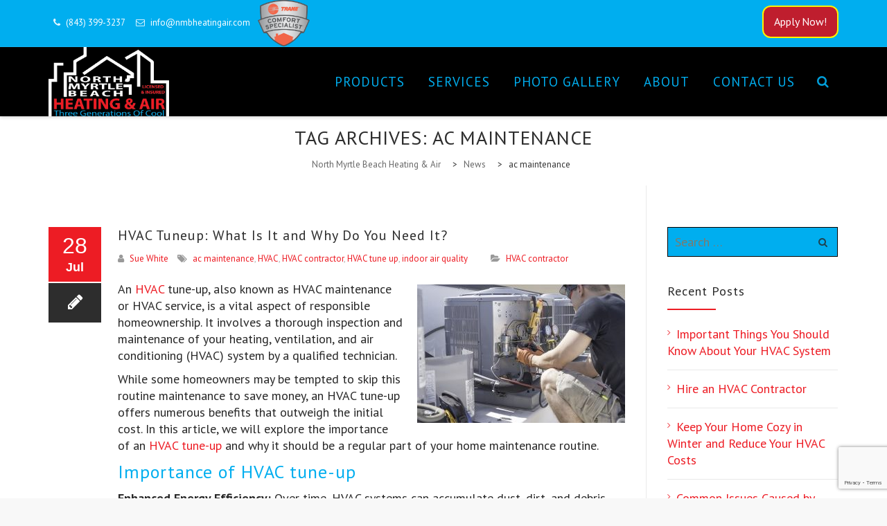

--- FILE ---
content_type: text/html; charset=UTF-8
request_url: https://www.northmyrtlebeachheatingandair.com/tag/ac-maintenance/
body_size: 19320
content:
<!DOCTYPE html>
<!--[if IE 7]>
<html class="ie ie7" dir="ltr" lang="en-US" prefix="og: https://ogp.me/ns#">
<![endif]-->
<!--[if IE 8]>
<html class="ie ie8" dir="ltr" lang="en-US" prefix="og: https://ogp.me/ns#">
<![endif]-->
<!--[if !(IE 7) | !(IE 8)  ]><!-->
<html dir="ltr" lang="en-US" prefix="og: https://ogp.me/ns#">
<!--<![endif]-->
<head>
<meta charset="UTF-8">
<meta name="viewport" content="width=device-width, initial-scale=1">

<link rel="profile" href="https://gmpg.org/xfn/11">
<link rel="pingback" href="https://www.northmyrtlebeachheatingandair.com/xmlrpc.php">


		<!-- All in One SEO 4.7.4.1 - aioseo.com -->
		<title>ac maintenance - North Myrtle Beach Heating &amp; Air</title>
		<meta name="robots" content="max-image-preview:large" />
		<link rel="canonical" href="https://www.northmyrtlebeachheatingandair.com/tag/ac-maintenance/" />
		<meta name="generator" content="All in One SEO (AIOSEO) 4.7.4.1" />
		<script type="application/ld+json" class="aioseo-schema">
			{"@context":"https:\/\/schema.org","@graph":[{"@type":"BreadcrumbList","@id":"https:\/\/www.northmyrtlebeachheatingandair.com\/tag\/ac-maintenance\/#breadcrumblist","itemListElement":[{"@type":"ListItem","@id":"https:\/\/www.northmyrtlebeachheatingandair.com\/#listItem","position":1,"name":"Home","item":"https:\/\/www.northmyrtlebeachheatingandair.com\/","nextItem":"https:\/\/www.northmyrtlebeachheatingandair.com\/tag\/ac-maintenance\/#listItem"},{"@type":"ListItem","@id":"https:\/\/www.northmyrtlebeachheatingandair.com\/tag\/ac-maintenance\/#listItem","position":2,"name":"ac maintenance","previousItem":"https:\/\/www.northmyrtlebeachheatingandair.com\/#listItem"}]},{"@type":"CollectionPage","@id":"https:\/\/www.northmyrtlebeachheatingandair.com\/tag\/ac-maintenance\/#collectionpage","url":"https:\/\/www.northmyrtlebeachheatingandair.com\/tag\/ac-maintenance\/","name":"ac maintenance - North Myrtle Beach Heating & Air","inLanguage":"en-US","isPartOf":{"@id":"https:\/\/www.northmyrtlebeachheatingandair.com\/#website"},"breadcrumb":{"@id":"https:\/\/www.northmyrtlebeachheatingandair.com\/tag\/ac-maintenance\/#breadcrumblist"}},{"@type":"Organization","@id":"https:\/\/www.northmyrtlebeachheatingandair.com\/#organization","name":"North Myrtle Beach Heating & Air","description":"Heating, Ventilating & Air Conditioning \u00b7 North Myrtle Beach, South Carolina","url":"https:\/\/www.northmyrtlebeachheatingandair.com\/"},{"@type":"WebSite","@id":"https:\/\/www.northmyrtlebeachheatingandair.com\/#website","url":"https:\/\/www.northmyrtlebeachheatingandair.com\/","name":"North Myrtle Beach Heating & Air","description":"Heating, Ventilating & Air Conditioning \u00b7 North Myrtle Beach, South Carolina","inLanguage":"en-US","publisher":{"@id":"https:\/\/www.northmyrtlebeachheatingandair.com\/#organization"}}]}
		</script>
		<!-- All in One SEO -->

<link rel='dns-prefetch' href='//fonts.googleapis.com' />
<link rel="alternate" type="application/rss+xml" title="North Myrtle Beach Heating &amp; Air &raquo; Feed" href="https://www.northmyrtlebeachheatingandair.com/feed/" />
<link rel="alternate" type="application/rss+xml" title="North Myrtle Beach Heating &amp; Air &raquo; Comments Feed" href="https://www.northmyrtlebeachheatingandair.com/comments/feed/" />
<link rel="alternate" type="application/rss+xml" title="North Myrtle Beach Heating &amp; Air &raquo; ac maintenance Tag Feed" href="https://www.northmyrtlebeachheatingandair.com/tag/ac-maintenance/feed/" />
		<!-- This site uses the Google Analytics by MonsterInsights plugin v9.4.1 - Using Analytics tracking - https://www.monsterinsights.com/ -->
							<script src="//www.googletagmanager.com/gtag/js?id=G-19FDN4BDXP"  data-cfasync="false" data-wpfc-render="false" type="text/javascript" async></script>
			<script data-cfasync="false" data-wpfc-render="false" type="text/javascript">
				var mi_version = '9.4.1';
				var mi_track_user = true;
				var mi_no_track_reason = '';
								var MonsterInsightsDefaultLocations = {"page_location":"https:\/\/www.northmyrtlebeachheatingandair.com\/tag\/ac-maintenance\/"};
				if ( typeof MonsterInsightsPrivacyGuardFilter === 'function' ) {
					var MonsterInsightsLocations = (typeof MonsterInsightsExcludeQuery === 'object') ? MonsterInsightsPrivacyGuardFilter( MonsterInsightsExcludeQuery ) : MonsterInsightsPrivacyGuardFilter( MonsterInsightsDefaultLocations );
				} else {
					var MonsterInsightsLocations = (typeof MonsterInsightsExcludeQuery === 'object') ? MonsterInsightsExcludeQuery : MonsterInsightsDefaultLocations;
				}

								var disableStrs = [
										'ga-disable-G-19FDN4BDXP',
									];

				/* Function to detect opted out users */
				function __gtagTrackerIsOptedOut() {
					for (var index = 0; index < disableStrs.length; index++) {
						if (document.cookie.indexOf(disableStrs[index] + '=true') > -1) {
							return true;
						}
					}

					return false;
				}

				/* Disable tracking if the opt-out cookie exists. */
				if (__gtagTrackerIsOptedOut()) {
					for (var index = 0; index < disableStrs.length; index++) {
						window[disableStrs[index]] = true;
					}
				}

				/* Opt-out function */
				function __gtagTrackerOptout() {
					for (var index = 0; index < disableStrs.length; index++) {
						document.cookie = disableStrs[index] + '=true; expires=Thu, 31 Dec 2099 23:59:59 UTC; path=/';
						window[disableStrs[index]] = true;
					}
				}

				if ('undefined' === typeof gaOptout) {
					function gaOptout() {
						__gtagTrackerOptout();
					}
				}
								window.dataLayer = window.dataLayer || [];

				window.MonsterInsightsDualTracker = {
					helpers: {},
					trackers: {},
				};
				if (mi_track_user) {
					function __gtagDataLayer() {
						dataLayer.push(arguments);
					}

					function __gtagTracker(type, name, parameters) {
						if (!parameters) {
							parameters = {};
						}

						if (parameters.send_to) {
							__gtagDataLayer.apply(null, arguments);
							return;
						}

						if (type === 'event') {
														parameters.send_to = monsterinsights_frontend.v4_id;
							var hookName = name;
							if (typeof parameters['event_category'] !== 'undefined') {
								hookName = parameters['event_category'] + ':' + name;
							}

							if (typeof MonsterInsightsDualTracker.trackers[hookName] !== 'undefined') {
								MonsterInsightsDualTracker.trackers[hookName](parameters);
							} else {
								__gtagDataLayer('event', name, parameters);
							}
							
						} else {
							__gtagDataLayer.apply(null, arguments);
						}
					}

					__gtagTracker('js', new Date());
					__gtagTracker('set', {
						'developer_id.dZGIzZG': true,
											});
					if ( MonsterInsightsLocations.page_location ) {
						__gtagTracker('set', MonsterInsightsLocations);
					}
										__gtagTracker('config', 'G-19FDN4BDXP', {"forceSSL":"true","link_attribution":"true"} );
															window.gtag = __gtagTracker;										(function () {
						/* https://developers.google.com/analytics/devguides/collection/analyticsjs/ */
						/* ga and __gaTracker compatibility shim. */
						var noopfn = function () {
							return null;
						};
						var newtracker = function () {
							return new Tracker();
						};
						var Tracker = function () {
							return null;
						};
						var p = Tracker.prototype;
						p.get = noopfn;
						p.set = noopfn;
						p.send = function () {
							var args = Array.prototype.slice.call(arguments);
							args.unshift('send');
							__gaTracker.apply(null, args);
						};
						var __gaTracker = function () {
							var len = arguments.length;
							if (len === 0) {
								return;
							}
							var f = arguments[len - 1];
							if (typeof f !== 'object' || f === null || typeof f.hitCallback !== 'function') {
								if ('send' === arguments[0]) {
									var hitConverted, hitObject = false, action;
									if ('event' === arguments[1]) {
										if ('undefined' !== typeof arguments[3]) {
											hitObject = {
												'eventAction': arguments[3],
												'eventCategory': arguments[2],
												'eventLabel': arguments[4],
												'value': arguments[5] ? arguments[5] : 1,
											}
										}
									}
									if ('pageview' === arguments[1]) {
										if ('undefined' !== typeof arguments[2]) {
											hitObject = {
												'eventAction': 'page_view',
												'page_path': arguments[2],
											}
										}
									}
									if (typeof arguments[2] === 'object') {
										hitObject = arguments[2];
									}
									if (typeof arguments[5] === 'object') {
										Object.assign(hitObject, arguments[5]);
									}
									if ('undefined' !== typeof arguments[1].hitType) {
										hitObject = arguments[1];
										if ('pageview' === hitObject.hitType) {
											hitObject.eventAction = 'page_view';
										}
									}
									if (hitObject) {
										action = 'timing' === arguments[1].hitType ? 'timing_complete' : hitObject.eventAction;
										hitConverted = mapArgs(hitObject);
										__gtagTracker('event', action, hitConverted);
									}
								}
								return;
							}

							function mapArgs(args) {
								var arg, hit = {};
								var gaMap = {
									'eventCategory': 'event_category',
									'eventAction': 'event_action',
									'eventLabel': 'event_label',
									'eventValue': 'event_value',
									'nonInteraction': 'non_interaction',
									'timingCategory': 'event_category',
									'timingVar': 'name',
									'timingValue': 'value',
									'timingLabel': 'event_label',
									'page': 'page_path',
									'location': 'page_location',
									'title': 'page_title',
									'referrer' : 'page_referrer',
								};
								for (arg in args) {
																		if (!(!args.hasOwnProperty(arg) || !gaMap.hasOwnProperty(arg))) {
										hit[gaMap[arg]] = args[arg];
									} else {
										hit[arg] = args[arg];
									}
								}
								return hit;
							}

							try {
								f.hitCallback();
							} catch (ex) {
							}
						};
						__gaTracker.create = newtracker;
						__gaTracker.getByName = newtracker;
						__gaTracker.getAll = function () {
							return [];
						};
						__gaTracker.remove = noopfn;
						__gaTracker.loaded = true;
						window['__gaTracker'] = __gaTracker;
					})();
									} else {
										console.log("");
					(function () {
						function __gtagTracker() {
							return null;
						}

						window['__gtagTracker'] = __gtagTracker;
						window['gtag'] = __gtagTracker;
					})();
									}
			</script>
				<!-- / Google Analytics by MonsterInsights -->
		<script type="text/javascript">
/* <![CDATA[ */
window._wpemojiSettings = {"baseUrl":"https:\/\/s.w.org\/images\/core\/emoji\/15.0.3\/72x72\/","ext":".png","svgUrl":"https:\/\/s.w.org\/images\/core\/emoji\/15.0.3\/svg\/","svgExt":".svg","source":{"concatemoji":"https:\/\/www.northmyrtlebeachheatingandair.com\/wp-includes\/js\/wp-emoji-release.min.js?ver=6.6.2"}};
/*! This file is auto-generated */
!function(i,n){var o,s,e;function c(e){try{var t={supportTests:e,timestamp:(new Date).valueOf()};sessionStorage.setItem(o,JSON.stringify(t))}catch(e){}}function p(e,t,n){e.clearRect(0,0,e.canvas.width,e.canvas.height),e.fillText(t,0,0);var t=new Uint32Array(e.getImageData(0,0,e.canvas.width,e.canvas.height).data),r=(e.clearRect(0,0,e.canvas.width,e.canvas.height),e.fillText(n,0,0),new Uint32Array(e.getImageData(0,0,e.canvas.width,e.canvas.height).data));return t.every(function(e,t){return e===r[t]})}function u(e,t,n){switch(t){case"flag":return n(e,"\ud83c\udff3\ufe0f\u200d\u26a7\ufe0f","\ud83c\udff3\ufe0f\u200b\u26a7\ufe0f")?!1:!n(e,"\ud83c\uddfa\ud83c\uddf3","\ud83c\uddfa\u200b\ud83c\uddf3")&&!n(e,"\ud83c\udff4\udb40\udc67\udb40\udc62\udb40\udc65\udb40\udc6e\udb40\udc67\udb40\udc7f","\ud83c\udff4\u200b\udb40\udc67\u200b\udb40\udc62\u200b\udb40\udc65\u200b\udb40\udc6e\u200b\udb40\udc67\u200b\udb40\udc7f");case"emoji":return!n(e,"\ud83d\udc26\u200d\u2b1b","\ud83d\udc26\u200b\u2b1b")}return!1}function f(e,t,n){var r="undefined"!=typeof WorkerGlobalScope&&self instanceof WorkerGlobalScope?new OffscreenCanvas(300,150):i.createElement("canvas"),a=r.getContext("2d",{willReadFrequently:!0}),o=(a.textBaseline="top",a.font="600 32px Arial",{});return e.forEach(function(e){o[e]=t(a,e,n)}),o}function t(e){var t=i.createElement("script");t.src=e,t.defer=!0,i.head.appendChild(t)}"undefined"!=typeof Promise&&(o="wpEmojiSettingsSupports",s=["flag","emoji"],n.supports={everything:!0,everythingExceptFlag:!0},e=new Promise(function(e){i.addEventListener("DOMContentLoaded",e,{once:!0})}),new Promise(function(t){var n=function(){try{var e=JSON.parse(sessionStorage.getItem(o));if("object"==typeof e&&"number"==typeof e.timestamp&&(new Date).valueOf()<e.timestamp+604800&&"object"==typeof e.supportTests)return e.supportTests}catch(e){}return null}();if(!n){if("undefined"!=typeof Worker&&"undefined"!=typeof OffscreenCanvas&&"undefined"!=typeof URL&&URL.createObjectURL&&"undefined"!=typeof Blob)try{var e="postMessage("+f.toString()+"("+[JSON.stringify(s),u.toString(),p.toString()].join(",")+"));",r=new Blob([e],{type:"text/javascript"}),a=new Worker(URL.createObjectURL(r),{name:"wpTestEmojiSupports"});return void(a.onmessage=function(e){c(n=e.data),a.terminate(),t(n)})}catch(e){}c(n=f(s,u,p))}t(n)}).then(function(e){for(var t in e)n.supports[t]=e[t],n.supports.everything=n.supports.everything&&n.supports[t],"flag"!==t&&(n.supports.everythingExceptFlag=n.supports.everythingExceptFlag&&n.supports[t]);n.supports.everythingExceptFlag=n.supports.everythingExceptFlag&&!n.supports.flag,n.DOMReady=!1,n.readyCallback=function(){n.DOMReady=!0}}).then(function(){return e}).then(function(){var e;n.supports.everything||(n.readyCallback(),(e=n.source||{}).concatemoji?t(e.concatemoji):e.wpemoji&&e.twemoji&&(t(e.twemoji),t(e.wpemoji)))}))}((window,document),window._wpemojiSettings);
/* ]]> */
</script>
<style type="text/css" media="all">
.wpautoterms-footer{background-color:#ffffff;text-align:center;}
.wpautoterms-footer a{color:#000000;font-family:Arial, sans-serif;font-size:14px;}
.wpautoterms-footer .separator{color:#cccccc;font-family:Arial, sans-serif;font-size:14px;}</style>
<link rel='stylesheet' id='wp-customer-reviews-3-frontend-css' href='https://www.northmyrtlebeachheatingandair.com/wp-content/plugins/wp-customer-reviews/css/wp-customer-reviews.css?ver=3.7.2' type='text/css' media='all' />
<style id='wp-emoji-styles-inline-css' type='text/css'>

	img.wp-smiley, img.emoji {
		display: inline !important;
		border: none !important;
		box-shadow: none !important;
		height: 1em !important;
		width: 1em !important;
		margin: 0 0.07em !important;
		vertical-align: -0.1em !important;
		background: none !important;
		padding: 0 !important;
	}
</style>
<link rel='stylesheet' id='wp-block-library-css' href='https://www.northmyrtlebeachheatingandair.com/wp-includes/css/dist/block-library/style.min.css?ver=6.6.2' type='text/css' media='all' />
<link rel='stylesheet' id='wpzoom-social-icons-block-style-css' href='https://www.northmyrtlebeachheatingandair.com/wp-content/plugins/social-icons-widget-by-wpzoom/block/dist/style-wpzoom-social-icons.css?ver=4.3.2' type='text/css' media='all' />
<style id='classic-theme-styles-inline-css' type='text/css'>
/*! This file is auto-generated */
.wp-block-button__link{color:#fff;background-color:#32373c;border-radius:9999px;box-shadow:none;text-decoration:none;padding:calc(.667em + 2px) calc(1.333em + 2px);font-size:1.125em}.wp-block-file__button{background:#32373c;color:#fff;text-decoration:none}
</style>
<style id='global-styles-inline-css' type='text/css'>
:root{--wp--preset--aspect-ratio--square: 1;--wp--preset--aspect-ratio--4-3: 4/3;--wp--preset--aspect-ratio--3-4: 3/4;--wp--preset--aspect-ratio--3-2: 3/2;--wp--preset--aspect-ratio--2-3: 2/3;--wp--preset--aspect-ratio--16-9: 16/9;--wp--preset--aspect-ratio--9-16: 9/16;--wp--preset--color--black: #000000;--wp--preset--color--cyan-bluish-gray: #abb8c3;--wp--preset--color--white: #ffffff;--wp--preset--color--pale-pink: #f78da7;--wp--preset--color--vivid-red: #cf2e2e;--wp--preset--color--luminous-vivid-orange: #ff6900;--wp--preset--color--luminous-vivid-amber: #fcb900;--wp--preset--color--light-green-cyan: #7bdcb5;--wp--preset--color--vivid-green-cyan: #00d084;--wp--preset--color--pale-cyan-blue: #8ed1fc;--wp--preset--color--vivid-cyan-blue: #0693e3;--wp--preset--color--vivid-purple: #9b51e0;--wp--preset--gradient--vivid-cyan-blue-to-vivid-purple: linear-gradient(135deg,rgba(6,147,227,1) 0%,rgb(155,81,224) 100%);--wp--preset--gradient--light-green-cyan-to-vivid-green-cyan: linear-gradient(135deg,rgb(122,220,180) 0%,rgb(0,208,130) 100%);--wp--preset--gradient--luminous-vivid-amber-to-luminous-vivid-orange: linear-gradient(135deg,rgba(252,185,0,1) 0%,rgba(255,105,0,1) 100%);--wp--preset--gradient--luminous-vivid-orange-to-vivid-red: linear-gradient(135deg,rgba(255,105,0,1) 0%,rgb(207,46,46) 100%);--wp--preset--gradient--very-light-gray-to-cyan-bluish-gray: linear-gradient(135deg,rgb(238,238,238) 0%,rgb(169,184,195) 100%);--wp--preset--gradient--cool-to-warm-spectrum: linear-gradient(135deg,rgb(74,234,220) 0%,rgb(151,120,209) 20%,rgb(207,42,186) 40%,rgb(238,44,130) 60%,rgb(251,105,98) 80%,rgb(254,248,76) 100%);--wp--preset--gradient--blush-light-purple: linear-gradient(135deg,rgb(255,206,236) 0%,rgb(152,150,240) 100%);--wp--preset--gradient--blush-bordeaux: linear-gradient(135deg,rgb(254,205,165) 0%,rgb(254,45,45) 50%,rgb(107,0,62) 100%);--wp--preset--gradient--luminous-dusk: linear-gradient(135deg,rgb(255,203,112) 0%,rgb(199,81,192) 50%,rgb(65,88,208) 100%);--wp--preset--gradient--pale-ocean: linear-gradient(135deg,rgb(255,245,203) 0%,rgb(182,227,212) 50%,rgb(51,167,181) 100%);--wp--preset--gradient--electric-grass: linear-gradient(135deg,rgb(202,248,128) 0%,rgb(113,206,126) 100%);--wp--preset--gradient--midnight: linear-gradient(135deg,rgb(2,3,129) 0%,rgb(40,116,252) 100%);--wp--preset--font-size--small: 13px;--wp--preset--font-size--medium: 20px;--wp--preset--font-size--large: 36px;--wp--preset--font-size--x-large: 42px;--wp--preset--spacing--20: 0.44rem;--wp--preset--spacing--30: 0.67rem;--wp--preset--spacing--40: 1rem;--wp--preset--spacing--50: 1.5rem;--wp--preset--spacing--60: 2.25rem;--wp--preset--spacing--70: 3.38rem;--wp--preset--spacing--80: 5.06rem;--wp--preset--shadow--natural: 6px 6px 9px rgba(0, 0, 0, 0.2);--wp--preset--shadow--deep: 12px 12px 50px rgba(0, 0, 0, 0.4);--wp--preset--shadow--sharp: 6px 6px 0px rgba(0, 0, 0, 0.2);--wp--preset--shadow--outlined: 6px 6px 0px -3px rgba(255, 255, 255, 1), 6px 6px rgba(0, 0, 0, 1);--wp--preset--shadow--crisp: 6px 6px 0px rgba(0, 0, 0, 1);}:where(.is-layout-flex){gap: 0.5em;}:where(.is-layout-grid){gap: 0.5em;}body .is-layout-flex{display: flex;}.is-layout-flex{flex-wrap: wrap;align-items: center;}.is-layout-flex > :is(*, div){margin: 0;}body .is-layout-grid{display: grid;}.is-layout-grid > :is(*, div){margin: 0;}:where(.wp-block-columns.is-layout-flex){gap: 2em;}:where(.wp-block-columns.is-layout-grid){gap: 2em;}:where(.wp-block-post-template.is-layout-flex){gap: 1.25em;}:where(.wp-block-post-template.is-layout-grid){gap: 1.25em;}.has-black-color{color: var(--wp--preset--color--black) !important;}.has-cyan-bluish-gray-color{color: var(--wp--preset--color--cyan-bluish-gray) !important;}.has-white-color{color: var(--wp--preset--color--white) !important;}.has-pale-pink-color{color: var(--wp--preset--color--pale-pink) !important;}.has-vivid-red-color{color: var(--wp--preset--color--vivid-red) !important;}.has-luminous-vivid-orange-color{color: var(--wp--preset--color--luminous-vivid-orange) !important;}.has-luminous-vivid-amber-color{color: var(--wp--preset--color--luminous-vivid-amber) !important;}.has-light-green-cyan-color{color: var(--wp--preset--color--light-green-cyan) !important;}.has-vivid-green-cyan-color{color: var(--wp--preset--color--vivid-green-cyan) !important;}.has-pale-cyan-blue-color{color: var(--wp--preset--color--pale-cyan-blue) !important;}.has-vivid-cyan-blue-color{color: var(--wp--preset--color--vivid-cyan-blue) !important;}.has-vivid-purple-color{color: var(--wp--preset--color--vivid-purple) !important;}.has-black-background-color{background-color: var(--wp--preset--color--black) !important;}.has-cyan-bluish-gray-background-color{background-color: var(--wp--preset--color--cyan-bluish-gray) !important;}.has-white-background-color{background-color: var(--wp--preset--color--white) !important;}.has-pale-pink-background-color{background-color: var(--wp--preset--color--pale-pink) !important;}.has-vivid-red-background-color{background-color: var(--wp--preset--color--vivid-red) !important;}.has-luminous-vivid-orange-background-color{background-color: var(--wp--preset--color--luminous-vivid-orange) !important;}.has-luminous-vivid-amber-background-color{background-color: var(--wp--preset--color--luminous-vivid-amber) !important;}.has-light-green-cyan-background-color{background-color: var(--wp--preset--color--light-green-cyan) !important;}.has-vivid-green-cyan-background-color{background-color: var(--wp--preset--color--vivid-green-cyan) !important;}.has-pale-cyan-blue-background-color{background-color: var(--wp--preset--color--pale-cyan-blue) !important;}.has-vivid-cyan-blue-background-color{background-color: var(--wp--preset--color--vivid-cyan-blue) !important;}.has-vivid-purple-background-color{background-color: var(--wp--preset--color--vivid-purple) !important;}.has-black-border-color{border-color: var(--wp--preset--color--black) !important;}.has-cyan-bluish-gray-border-color{border-color: var(--wp--preset--color--cyan-bluish-gray) !important;}.has-white-border-color{border-color: var(--wp--preset--color--white) !important;}.has-pale-pink-border-color{border-color: var(--wp--preset--color--pale-pink) !important;}.has-vivid-red-border-color{border-color: var(--wp--preset--color--vivid-red) !important;}.has-luminous-vivid-orange-border-color{border-color: var(--wp--preset--color--luminous-vivid-orange) !important;}.has-luminous-vivid-amber-border-color{border-color: var(--wp--preset--color--luminous-vivid-amber) !important;}.has-light-green-cyan-border-color{border-color: var(--wp--preset--color--light-green-cyan) !important;}.has-vivid-green-cyan-border-color{border-color: var(--wp--preset--color--vivid-green-cyan) !important;}.has-pale-cyan-blue-border-color{border-color: var(--wp--preset--color--pale-cyan-blue) !important;}.has-vivid-cyan-blue-border-color{border-color: var(--wp--preset--color--vivid-cyan-blue) !important;}.has-vivid-purple-border-color{border-color: var(--wp--preset--color--vivid-purple) !important;}.has-vivid-cyan-blue-to-vivid-purple-gradient-background{background: var(--wp--preset--gradient--vivid-cyan-blue-to-vivid-purple) !important;}.has-light-green-cyan-to-vivid-green-cyan-gradient-background{background: var(--wp--preset--gradient--light-green-cyan-to-vivid-green-cyan) !important;}.has-luminous-vivid-amber-to-luminous-vivid-orange-gradient-background{background: var(--wp--preset--gradient--luminous-vivid-amber-to-luminous-vivid-orange) !important;}.has-luminous-vivid-orange-to-vivid-red-gradient-background{background: var(--wp--preset--gradient--luminous-vivid-orange-to-vivid-red) !important;}.has-very-light-gray-to-cyan-bluish-gray-gradient-background{background: var(--wp--preset--gradient--very-light-gray-to-cyan-bluish-gray) !important;}.has-cool-to-warm-spectrum-gradient-background{background: var(--wp--preset--gradient--cool-to-warm-spectrum) !important;}.has-blush-light-purple-gradient-background{background: var(--wp--preset--gradient--blush-light-purple) !important;}.has-blush-bordeaux-gradient-background{background: var(--wp--preset--gradient--blush-bordeaux) !important;}.has-luminous-dusk-gradient-background{background: var(--wp--preset--gradient--luminous-dusk) !important;}.has-pale-ocean-gradient-background{background: var(--wp--preset--gradient--pale-ocean) !important;}.has-electric-grass-gradient-background{background: var(--wp--preset--gradient--electric-grass) !important;}.has-midnight-gradient-background{background: var(--wp--preset--gradient--midnight) !important;}.has-small-font-size{font-size: var(--wp--preset--font-size--small) !important;}.has-medium-font-size{font-size: var(--wp--preset--font-size--medium) !important;}.has-large-font-size{font-size: var(--wp--preset--font-size--large) !important;}.has-x-large-font-size{font-size: var(--wp--preset--font-size--x-large) !important;}
:where(.wp-block-post-template.is-layout-flex){gap: 1.25em;}:where(.wp-block-post-template.is-layout-grid){gap: 1.25em;}
:where(.wp-block-columns.is-layout-flex){gap: 2em;}:where(.wp-block-columns.is-layout-grid){gap: 2em;}
:root :where(.wp-block-pullquote){font-size: 1.5em;line-height: 1.6;}
</style>
<link rel='stylesheet' id='wpautoterms_css-css' href='https://www.northmyrtlebeachheatingandair.com/wp-content/plugins/auto-terms-of-service-and-privacy-policy/css/wpautoterms.css?ver=6.6.2' type='text/css' media='all' />
<link rel='stylesheet' id='contact-form-7-css' href='https://www.northmyrtlebeachheatingandair.com/wp-content/plugins/contact-form-7/includes/css/styles.css?ver=6.0' type='text/css' media='all' />
<link rel='stylesheet' id='uacf7-frontend-style-css' href='https://www.northmyrtlebeachheatingandair.com/wp-content/plugins/ultimate-addons-for-contact-form-7/assets/css/uacf7-frontend.css?ver=6.6.2' type='text/css' media='all' />
<link rel='stylesheet' id='uacf7-form-style-css' href='https://www.northmyrtlebeachheatingandair.com/wp-content/plugins/ultimate-addons-for-contact-form-7/assets/css/form-style.css?ver=6.6.2' type='text/css' media='all' />
<link rel='stylesheet' id='uacf7-column-css' href='https://www.northmyrtlebeachheatingandair.com/wp-content/plugins/ultimate-addons-for-contact-form-7/addons/column/grid/columns.css?ver=6.6.2' type='text/css' media='all' />
<link rel='stylesheet' id='dashicons-css' href='https://www.northmyrtlebeachheatingandair.com/wp-includes/css/dashicons.min.css?ver=6.6.2' type='text/css' media='all' />
<link rel='stylesheet' id='hover-css' href='https://www.northmyrtlebeachheatingandair.com/wp-content/themes/howes/css/hover.min.css?ver=6.6.2' type='text/css' media='all' />
<link rel='stylesheet' id='flexslider-css' href='https://www.northmyrtlebeachheatingandair.com/wp-content/themes/howes/css/flexslider.min.css?ver=6.6.2' type='text/css' media='all' />
<link rel='stylesheet' id='fontawesome-css' href='https://www.northmyrtlebeachheatingandair.com/wp-content/themes/howes/css/fonticon-library/font-awesome/css/thememount-font-awesome.min.css?ver=6.6.2' type='text/css' media='all' />
<link rel='stylesheet' id='nivo-slider-css-css' href='https://www.northmyrtlebeachheatingandair.com/wp-content/plugins/js_composer/assets/lib/vendor/node_modules/nivo-slider/nivo-slider.min.css?ver=7.9' type='text/css' media='all' />
<link rel='stylesheet' id='nivo-slider-theme-css' href='https://www.northmyrtlebeachheatingandair.com/wp-content/plugins/js_composer/assets/lib/vendor/node_modules/nivo-slider/themes/default/default.min.css?ver=7.9' type='text/css' media='all' />
<link rel='stylesheet' id='owl-carousel-css' href='https://www.northmyrtlebeachheatingandair.com/wp-content/themes/howes/css/owl.carousel.min.css?ver=6.6.2' type='text/css' media='all' />
<link rel='stylesheet' id='prettyphoto-css' href='https://www.northmyrtlebeachheatingandair.com/wp-content/plugins/js_composer/assets/lib/vendor/prettyphoto/css/prettyPhoto.min.css?ver=7.9' type='text/css' media='all' />
<link rel='stylesheet' id='wpzoom-social-icons-socicon-css' href='https://www.northmyrtlebeachheatingandair.com/wp-content/plugins/social-icons-widget-by-wpzoom/assets/css/wpzoom-socicon.css?ver=1730850110' type='text/css' media='all' />
<link rel='stylesheet' id='wpzoom-social-icons-genericons-css' href='https://www.northmyrtlebeachheatingandair.com/wp-content/plugins/social-icons-widget-by-wpzoom/assets/css/genericons.css?ver=1730850110' type='text/css' media='all' />
<link rel='stylesheet' id='wpzoom-social-icons-academicons-css' href='https://www.northmyrtlebeachheatingandair.com/wp-content/plugins/social-icons-widget-by-wpzoom/assets/css/academicons.min.css?ver=1730850110' type='text/css' media='all' />
<link rel='stylesheet' id='wpzoom-social-icons-font-awesome-3-css' href='https://www.northmyrtlebeachheatingandair.com/wp-content/plugins/social-icons-widget-by-wpzoom/assets/css/font-awesome-3.min.css?ver=1730850110' type='text/css' media='all' />
<link rel='stylesheet' id='wpzoom-social-icons-styles-css' href='https://www.northmyrtlebeachheatingandair.com/wp-content/plugins/social-icons-widget-by-wpzoom/assets/css/wpzoom-social-icons-styles.css?ver=1730850110' type='text/css' media='all' />
<link rel='stylesheet' id='bootstrap-css' href='https://www.northmyrtlebeachheatingandair.com/wp-content/themes/howes/css/bootstrap.min.css?ver=6.6.2' type='text/css' media='all' />
<link rel='stylesheet' id='multi-columns-row-css' href='https://www.northmyrtlebeachheatingandair.com/wp-content/themes/howes/css/multi-columns-row.min.css?ver=6.6.2' type='text/css' media='all' />
<link rel='stylesheet' id='bootstrap-theme-css' href='https://www.northmyrtlebeachheatingandair.com/wp-content/themes/howes/css/bootstrap-theme.min.css?ver=6.6.2' type='text/css' media='all' />
<link rel='stylesheet' id='vc_tta_style-css' href='https://www.northmyrtlebeachheatingandair.com/wp-content/plugins/js_composer/assets/css/js_composer_tta.min.css?ver=6.6.2' type='text/css' media='all' />
<link rel='stylesheet' id='js_composer_front-css' href='https://www.northmyrtlebeachheatingandair.com/wp-content/plugins/js_composer/assets/css/js_composer.min.css?ver=7.9' type='text/css' media='all' />
<link rel='stylesheet' id='howes-main-style-css' href='https://www.northmyrtlebeachheatingandair.com/wp-content/themes/howes/style.min.css?ver=6.6.2' type='text/css' media='all' />
<link rel='stylesheet' id='howes-dynamic-style-css' href='https://www.northmyrtlebeachheatingandair.com/wp-content/themes/howes/css/dynamic-style.min.css?ver=6.6.2' type='text/css' media='all' />
<!--[if lt IE 10]>
<link rel='stylesheet' id='howes-ie-css' href='https://www.northmyrtlebeachheatingandair.com/wp-content/themes/howes/css/ie.min.css?ver=6.6.2' type='text/css' media='all' />
<![endif]-->
<link rel='stylesheet' id='howes-responsive-style-css' href='https://www.northmyrtlebeachheatingandair.com/wp-content/themes/howes/css/responsive.min.css?ver=6.6.2' type='text/css' media='all' />
<link rel='stylesheet' id='bsf-Defaults-css' href='https://www.northmyrtlebeachheatingandair.com/wp-content/uploads/smile_fonts/Defaults/Defaults.css?ver=3.19.22' type='text/css' media='all' />
<link rel='stylesheet' id='redux-google-fonts-howes-css' href='https://fonts.googleapis.com/css?family=PT+Sans%3A400%2C700%7CRoboto+Slab%3A400&#038;ver=1707762853' type='text/css' media='all' />
<link rel='preload' as='font'  id='wpzoom-social-icons-font-academicons-woff2-css' href='https://www.northmyrtlebeachheatingandair.com/wp-content/plugins/social-icons-widget-by-wpzoom/assets/font/academicons.woff2?v=1.9.2'  type='font/woff2' crossorigin />
<link rel='preload' as='font'  id='wpzoom-social-icons-font-fontawesome-3-woff2-css' href='https://www.northmyrtlebeachheatingandair.com/wp-content/plugins/social-icons-widget-by-wpzoom/assets/font/fontawesome-webfont.woff2?v=4.7.0'  type='font/woff2' crossorigin />
<link rel='preload' as='font'  id='wpzoom-social-icons-font-genericons-woff-css' href='https://www.northmyrtlebeachheatingandair.com/wp-content/plugins/social-icons-widget-by-wpzoom/assets/font/Genericons.woff'  type='font/woff' crossorigin />
<link rel='preload' as='font'  id='wpzoom-social-icons-font-socicon-woff2-css' href='https://www.northmyrtlebeachheatingandair.com/wp-content/plugins/social-icons-widget-by-wpzoom/assets/font/socicon.woff2?v=4.3.2'  type='font/woff2' crossorigin />
<script type="text/javascript" src="https://www.northmyrtlebeachheatingandair.com/wp-includes/js/jquery/jquery.min.js?ver=3.7.1" id="jquery-core-js"></script>
<script type="text/javascript" src="https://www.northmyrtlebeachheatingandair.com/wp-includes/js/jquery/jquery-migrate.min.js?ver=3.4.1" id="jquery-migrate-js"></script>
<script type="text/javascript" src="https://www.northmyrtlebeachheatingandair.com/wp-content/plugins/wp-customer-reviews/js/wp-customer-reviews.js?ver=3.7.2" id="wp-customer-reviews-3-frontend-js"></script>
<script type="text/javascript" src="https://www.northmyrtlebeachheatingandair.com/wp-includes/js/dist/dom-ready.min.js?ver=f77871ff7694fffea381" id="wp-dom-ready-js"></script>
<script type="text/javascript" src="https://www.northmyrtlebeachheatingandair.com/wp-content/plugins/auto-terms-of-service-and-privacy-policy/js/base.js?ver=2.5.1" id="wpautoterms_base-js"></script>
<script type="text/javascript" src="https://www.northmyrtlebeachheatingandair.com/wp-content/plugins/google-analytics-for-wordpress/assets/js/frontend-gtag.min.js?ver=9.4.1" id="monsterinsights-frontend-script-js" async="async" data-wp-strategy="async"></script>
<script data-cfasync="false" data-wpfc-render="false" type="text/javascript" id='monsterinsights-frontend-script-js-extra'>/* <![CDATA[ */
var monsterinsights_frontend = {"js_events_tracking":"true","download_extensions":"doc,pdf,ppt,zip,xls,docx,pptx,xlsx","inbound_paths":"[{\"path\":\"\\\/go\\\/\",\"label\":\"affiliate\"},{\"path\":\"\\\/recommend\\\/\",\"label\":\"affiliate\"}]","home_url":"https:\/\/www.northmyrtlebeachheatingandair.com","hash_tracking":"false","v4_id":"G-19FDN4BDXP"};/* ]]> */
</script>
<script type="text/javascript" src="//www.northmyrtlebeachheatingandair.com/wp-content/plugins/revslider/sr6/assets/js/rbtools.min.js?ver=6.7.20" id="tp-tools-js"></script>
<script type="text/javascript" src="//www.northmyrtlebeachheatingandair.com/wp-content/plugins/revslider/sr6/assets/js/rs6.min.js?ver=6.7.20" id="revmin-js"></script>
<script type="text/javascript" src="https://www.northmyrtlebeachheatingandair.com/wp-content/plugins/js_composer/assets/lib/vendor/node_modules/isotope-layout/dist/isotope.pkgd.min.js?ver=7.9" id="isotope-js"></script>
<script type="text/javascript" src="https://www.northmyrtlebeachheatingandair.com/wp-content/themes/howes/js/functions.min.js?ver=2013-07-18" id="howes-script-js"></script>
<script type="text/javascript" src="https://www.northmyrtlebeachheatingandair.com/wp-content/themes/howes/js/jquery.flexslider.min.js?ver=6.6.2" id="flexslider-js"></script>
<script type="text/javascript" src="https://www.northmyrtlebeachheatingandair.com/wp-content/themes/howes/js/bootstrap-tooltip.min.js?ver=6.6.2" id="bootstrap-tooltip-js"></script>
<script type="text/javascript" src="https://www.northmyrtlebeachheatingandair.com/wp-content/themes/howes/js/jquery.sticky.min.js?ver=6.6.2" id="sticky-js"></script>
<script type="text/javascript" src="https://www.northmyrtlebeachheatingandair.com/wp-content/themes/howes/js/owl.carousel.min.js?ver=6.6.2" id="owl-carousel-js"></script>
<script type="text/javascript" src="https://www.northmyrtlebeachheatingandair.com/wp-content/themes/howes/js/jquery-observe.min.js?ver=6.6.2" id="jquery-observe-js"></script>
<script></script><link rel="https://api.w.org/" href="https://www.northmyrtlebeachheatingandair.com/wp-json/" /><link rel="alternate" title="JSON" type="application/json" href="https://www.northmyrtlebeachheatingandair.com/wp-json/wp/v2/tags/92" /><link rel="EditURI" type="application/rsd+xml" title="RSD" href="https://www.northmyrtlebeachheatingandair.com/xmlrpc.php?rsd" />
<meta name="generator" content="WordPress 6.6.2" />
<link rel="shortcut icon" type="image/x-icon" href="https://www.northmyrtlebeachheatingandair.com/wp-content/uploads/favicon.ico">
<meta name="apple-mobile-web-app-title" content="North Myrtle Beach Heating &amp; Air">
<meta name="application-name" content="North Myrtle Beach Heating &amp; Air">
<meta name="msapplication-TileColor" content="#ffffff">
	
	<script type="text/javascript">
		var tm_breakpoint = 1200;
	</script>
	
	<style type="text/css">
.tm-header-overlay .thememount-titlebar-wrapper .thememount-titlebar-inner-wrapper{	
	padding-top: 140px;
}
.thememount-header-style-3.tm-header-overlay .thememount-titlebar-wrapper .thememount-titlebar-inner-wrapper{
	padding-top: 195px;
}
</style>
		
		<script type="text/javascript">	var ajaxurl = 'https://www.northmyrtlebeachheatingandair.com/wp-admin/admin-ajax.php';	</script><meta name="generator" content="Powered by WPBakery Page Builder - drag and drop page builder for WordPress."/>
<style type="text/css">.broken_link, a.broken_link {
	text-decoration: line-through;
}</style><meta name="generator" content="Powered by Slider Revolution 6.7.20 - responsive, Mobile-Friendly Slider Plugin for WordPress with comfortable drag and drop interface." />
<script type="application/ld+json">{
    "@context": "https://schema.org",
    "@type": "LocalBusiness",
    "name": "North Myrtle Beach Heating & Air",
    "openingHours": "Su 0800-0000 Mo 0800-0000 Tu 0800-0000 We 0800-0000 Th 0800-0000 Fr 0800-0000 Sa 0800-0000",
    "additionalProperty": "",
    "additionalType": "",
    "areaServed": {
        "@type": "GeoCircle",
        "name": "North Myrtle Beach Heating & Air service area",
        "geoMidpoint": {
            "@type": "GeoCoordinates",
            "postalCode": "29582",
            "latitude": "33.8308266",
            "longitude": "-78.6796057",
            "description": "Our office location can be found here.",
            "name": "North Myrtle Beach Heating & Air geo location"
        },
        "geoRadius": "20000",
        "description": "North Myrtle Beach Heating & Air proudly serves the entire city of North Myrtle Beach South Carolina"
    },
    "email": "info@northmyrtlebeachheatingandair.com",
    "address": {
        "@type": "PostalAddress",
        "postalCode": "29582",
        "addressRegion": "South Carolina",
        "addressCountry": "United States",
        "streetAddress": "1001 2nd Avenue North",
        "addressLocality": "North Myrtle Beach"
    },
    "paymentAccepted": "Cash, Credit Card",
    "telephone": "18433993237",
    "image": {
        "@type": "ImageObject",
        "name": "North Myrtle Beach Heating & Air image",
        "url": "https://www.northmyrtlebeachheatingandair.com/wp-content/uploads/Greg-Nate-2-280x260.jpg"
    },
    "ContactPoint": {
        "@type": "ContactPoint",
        "name": "North Myrtle Beach Heating & Air inquiry",
        "availableLanguage": "https://en.wikipedia.org/wiki/List_of_dialects_of_the_English_language",
        "telephone": "+18433993237",
        "contactType": "customer support",
        "@id": "https://www.northmyrtlebeachheatingandair.com/contact-us/"
    },
    "geo": {
        "@type": "GeoCoordinates",
        "latitude": "33.8308266",
        "longitude": "-78.6796057",
        "description": "Our office location can be found here.",
        "name": "North Myrtle Beach Heating & Air geo location"
    },
    "description": "For over 40 years, North Myrtle Beach Heating & Air has been providing fast and reliable service to the North Myrtle Beach area. t takes a family to know how to serve a family, so when it comes to keeping your family comfortable and safe, there is no one more experienced than “3 Generations of Cool”. It’s who we are. It’s what we know. It’s what we do. It’s in our blood!",
    "priceRange": "0-",
    "url": "https://www.northmyrtlebeachheatingandair.com/",
    "currenciesAccepted": "US",
    "hasMap": "https://maps.google.com/?cid=5407161110346310535",
    "logo": "https://www.northmyrtlebeachheatingandair.com/wp-content/uploads/NMB-Heating-Air-Logo.png",
    "serviceArea": {
        "@type": "GeoCircle",
        "name": "North Myrtle Beach Heating & Air service area",
        "geoMidpoint": {
            "@type": "GeoCoordinates",
            "postalCode": "29582",
            "latitude": "33.8308266",
            "longitude": "-78.6796057",
            "description": "Our office location can be found here.",
            "name": "North Myrtle Beach Heating & Air geo location"
        },
        "geoRadius": "20000",
        "description": "North Myrtle Beach Heating & Air proudly serves the entire city of North Myrtle Beach"
    },
    "sameAs": [
        "https://www.facebook.com/nmbheatingandair",
        "https://www.youtube.com/channel/UC9sKPDxcgDe7txg_hqcDVqw",
        "https://northmyrtlebeachheatingairconditiong.blogspot.com/",
        "https://twitter.com/myrtle_air"
    ],
    "@id": "https://www.northmyrtlebeachheatingandair.com/"
}</script><script>function setREVStartSize(e){
			//window.requestAnimationFrame(function() {
				window.RSIW = window.RSIW===undefined ? window.innerWidth : window.RSIW;
				window.RSIH = window.RSIH===undefined ? window.innerHeight : window.RSIH;
				try {
					var pw = document.getElementById(e.c).parentNode.offsetWidth,
						newh;
					pw = pw===0 || isNaN(pw) || (e.l=="fullwidth" || e.layout=="fullwidth") ? window.RSIW : pw;
					e.tabw = e.tabw===undefined ? 0 : parseInt(e.tabw);
					e.thumbw = e.thumbw===undefined ? 0 : parseInt(e.thumbw);
					e.tabh = e.tabh===undefined ? 0 : parseInt(e.tabh);
					e.thumbh = e.thumbh===undefined ? 0 : parseInt(e.thumbh);
					e.tabhide = e.tabhide===undefined ? 0 : parseInt(e.tabhide);
					e.thumbhide = e.thumbhide===undefined ? 0 : parseInt(e.thumbhide);
					e.mh = e.mh===undefined || e.mh=="" || e.mh==="auto" ? 0 : parseInt(e.mh,0);
					if(e.layout==="fullscreen" || e.l==="fullscreen")
						newh = Math.max(e.mh,window.RSIH);
					else{
						e.gw = Array.isArray(e.gw) ? e.gw : [e.gw];
						for (var i in e.rl) if (e.gw[i]===undefined || e.gw[i]===0) e.gw[i] = e.gw[i-1];
						e.gh = e.el===undefined || e.el==="" || (Array.isArray(e.el) && e.el.length==0)? e.gh : e.el;
						e.gh = Array.isArray(e.gh) ? e.gh : [e.gh];
						for (var i in e.rl) if (e.gh[i]===undefined || e.gh[i]===0) e.gh[i] = e.gh[i-1];
											
						var nl = new Array(e.rl.length),
							ix = 0,
							sl;
						e.tabw = e.tabhide>=pw ? 0 : e.tabw;
						e.thumbw = e.thumbhide>=pw ? 0 : e.thumbw;
						e.tabh = e.tabhide>=pw ? 0 : e.tabh;
						e.thumbh = e.thumbhide>=pw ? 0 : e.thumbh;
						for (var i in e.rl) nl[i] = e.rl[i]<window.RSIW ? 0 : e.rl[i];
						sl = nl[0];
						for (var i in nl) if (sl>nl[i] && nl[i]>0) { sl = nl[i]; ix=i;}
						var m = pw>(e.gw[ix]+e.tabw+e.thumbw) ? 1 : (pw-(e.tabw+e.thumbw)) / (e.gw[ix]);
						newh =  (e.gh[ix] * m) + (e.tabh + e.thumbh);
					}
					var el = document.getElementById(e.c);
					if (el!==null && el) el.style.height = newh+"px";
					el = document.getElementById(e.c+"_wrapper");
					if (el!==null && el) {
						el.style.height = newh+"px";
						el.style.display = "block";
					}
				} catch(e){
					console.log("Failure at Presize of Slider:" + e)
				}
			//});
		  };</script>
<style type="text/css" title="dynamic-css" class="options-output">body{background-color:#f8f8f8;}body #main{background-color:#ffffff;background-repeat:no-repeat;background-size:contain;background-attachment:fixed;background-position:center top;}body{font-family:"PT Sans",'Trebuchet MS', Helvetica, sans-serif;line-height:24px;font-weight:400;font-style:normal;color:#282828;font-size:18px;}h1{font-family:"PT Sans",'Trebuchet MS', Helvetica, sans-serif;line-height:40px;font-weight:400;font-style:normal;color:#ed1c24;font-size:34px;}h2{font-family:"PT Sans",'Trebuchet MS', Helvetica, sans-serif;line-height:32px;font-weight:400;font-style:normal;color:#00aeef;font-size:26px;}h3{font-family:"PT Sans",'Trebuchet MS', Helvetica, sans-serif;line-height:26px;font-weight:400;font-style:normal;color:#ed1c24;font-size:20px;}h4{font-family:"PT Sans",'Trebuchet MS', Helvetica, sans-serif;line-height:20px;font-weight:400;font-style:normal;color:#282828;font-size:18px;}h5{font-family:"PT Sans",'Trebuchet MS', Helvetica, sans-serif;line-height:18px;font-weight:400;font-style:normal;color:#282828;font-size:14px;}h6{font-family:"PT Sans",'Trebuchet MS', Helvetica, sans-serif;line-height:16px;font-weight:400;font-style:normal;color:#282828;font-size:14px;}.thememount-heading-wrapper h1, .thememount-heading-wrapper h2, .thememount-heading-wrapper h3, .thememount-heading-wrapper h4, .thememount-heading-wrapper h5, .thememount-heading-wrapper h6{font-family:"PT Sans",'Trebuchet MS', Helvetica, sans-serif;line-height:30px;letter-spacing:1px;font-weight:400;font-style:normal;color:#282828;}.thememount-heading-wrapper.thememount-heading-wrapper-align-right p.thememount-subheading, .thememount-heading-wrapper.thememount-heading-wrapper-align-left p.thememount-subheading, .thememount-heading-wrapper.thememount-heading-wrapper-align-center p.thememount-subheading, .thememount-heading-wrapper-align-top p.thememount-subheading{font-family:"PT Sans",'Trebuchet MS', Helvetica, sans-serif;text-transform:uppercase;line-height:25px;letter-spacing:0.5px;font-weight:700;font-style:normal;color:#00aeef;}body .widget .widget-title, body .widget .widgettitle, #navbar #site-navigation .mega-menu-wrap .mega-menu.mega-menu-horizontal .mega-sub-menu > li.mega-menu-item > h4.mega-block-title{font-family:"PT Sans",'Trebuchet MS', Helvetica, sans-serif;line-height:20px;font-weight:400;font-style:normal;color:#282828;font-size:18px;}.woocommerce button.button, .woocommerce-page button.button, input, .vc_btn, .woocommerce-page a.button, .button, .wpb_button, button, .woocommerce input.button, .woocommerce-page input.button, .tp-button.big, .woocommerce #content input.button, .woocommerce #respond input#submit, .woocommerce a.button, .woocommerce button.button, .woocommerce input.button, .woocommerce-page #content input.button, .woocommerce-page #respond input#submit, .woocommerce-page a.button, .woocommerce-page button.button, .woocommerce-page input.button{font-family:"PT Sans",'Trebuchet MS', Helvetica, sans-serif;font-weight:normal;font-style:normal;}.wpb_tabs_nav a.ui-tabs-anchor, .vc_tta.vc_general .vc_tta-tab a, body .wpb_accordion .wpb_accordion_wrapper .wpb_accordion_header a, .vc_tta.vc_general .vc_tta-panel-title>a, .vc_progress_bar .vc_label{font-family:"PT Sans",'Trebuchet MS', Helvetica, sans-serif;line-height:15px;font-weight:400;font-style:normal;font-size:13px;}div.thememount-fbar-box-w{background-repeat:no-repeat;background-size:cover;background-position:center center;background-image:url('https://www.northmyrtlebeachheatingandair.com/wp-content/themes/howes/images/fbar-bg.jpg');}ul.nav-menu li a, div.nav-menu > ul li a, #navbar #site-navigation .mega-menu-wrap .mega-menu.mega-menu-horizontal > li.mega-menu-item > a{font-family:"PT Sans",'Trebuchet MS', Helvetica, sans-serif;line-height:24px;font-weight:normal;font-style:normal;color:#00aeef;font-size:19px;}ul.nav-menu li ul li a, div.nav-menu > ul li ul li a, #navbar #site-navigation .mega-menu-wrap .mega-menu.mega-menu-horizontal .mega-sub-menu a, #navbar #site-navigation .mega-menu-wrap .mega-menu.mega-menu-horizontal .mega-sub-menu a.mega-menu-link, #navbar #site-navigation .mega-menu-wrap .mega-menu.mega-menu-horizontal .mega-sub-menu > li.mega-menu-item-type-widget{font-family:"PT Sans",'Trebuchet MS', Helvetica, sans-serif;line-height:18px;font-weight:400;font-style:normal;color:#676767;font-size:16px;}ul.nav-menu li ul, div.nav-menu > ul .children, #navbar #site-navigation .mega-menu-wrap .mega-menu.mega-menu-horizontal .mega-sub-menu, #navbar #site-navigation .mega-menu-wrap .mega-menu.mega-menu-horizontal .mega-sub-menu a:hover, #navbar #site-navigation .mega-menu-wrap .mega-menu.mega-menu-horizontal .mega-sub-menu li:hover > a, #navbar #site-navigation .mega-menu-wrap .mega-menu.mega-menu-horizontal .mega-sub-menu a, #navbar #site-navigation .mega-menu-wrap .mega-menu.mega-menu-horizontal .mega-sub-menu a.mega-menu-link{background-color:#ffffff;}#navbar #site-navigation .mega-menu-wrap .mega-menu.mega-menu-horizontal .mega-sub-menu > li.mega-menu-item > h4.mega-block-title{font-family:"Roboto Slab",'Trebuchet MS', Helvetica, sans-serif;line-height:20px;font-weight:400;font-style:normal;color:#282828;font-size:18px;}#page footer.site-footer > div.footer{background-color:#00aeef;}</style><noscript><style> .wpb_animate_when_almost_visible { opacity: 1; }</style></noscript><style type="text/css">/** Mega Menu CSS: fs **/</style>

<!--[if lt IE 9]>
	<script src="https://www.northmyrtlebeachheatingandair.com/wp-content/themes/howes/js/html5.js"></script>
<![endif]-->

</head>

<body class="archive tag tag-ac-maintenance tag-92 thememount-responsive-on thememount-wide thememount-header-style-1 thememount-sidebar-right thememount-maxmegamenu-active howes-v23-2 wpb-js-composer js-comp-ver-7.9 vc_responsive">


<!-- Google Tag Manager -->
<script>(function(w,d,s,l,i){w[l]=w[l]||[];w[l].push({'gtm.start':
new Date().getTime(),event:'gtm.js'});var f=d.getElementsByTagName(s)[0],
j=d.createElement(s),dl=l!='dataLayer'?'&l='+l:'';j.async=true;j.src=
'https://www.googletagmanager.com/gtm.js?id='+i+dl;f.parentNode.insertBefore(j,f);
})(window,document,'script','dataLayer','GTM-N26KVSX');</script>
<noscript><iframe src="https://www.googletagmanager.com/ns.html?id=GTM-N26KVSX"
height="0" width="0" style="display:none;visibility:hidden"></iframe></noscript>
<!-- End Google Tag Manager (noscript) -->
<div class="main-holder animsition">
<div id="page" class="hfeed site">
<header id="masthead" class="site-header  header-text-color-white" role="banner">
  <div class="headerblock tm-mmenu-active-color-skin tm-dmenu-active-color-skin tm-dmenu-sep-grey">
        <div>
			<style>header .thememount-topbar{
								background-color: #00aeef;
							}</style>
				<div class="thememount-topbar thememount-topbar-textcolor-white ">
					<div class="container">
						<div class="table-row">
							<div class="thememount-tb-content thememount-flexible-width-left"><ul class="top-contact"><li><i class="tmicon-fa-phone"></i> <a href="tel:+18433993237">(843) 399-3237</a></li><li><i class="tmicon-fa-envelope-o"></i> <a href="mailto:info@nmbheatingair.com">info@nmbheatingair.com</a></li></ul> <img src="https://www.northmyrtlebeachheatingandair.com/wp-content/uploads/2022/02/Trane-Comfort-Specialist.png" width="75"></div><div class="thememount-tb-social thememount-flexible-width-right"><div class="tm-tb-left-content"><a href="https://www.northmyrtlebeachheatingandair.com/apply-now/" class="redbutton">Apply Now!</a></div></div>
						</div>
					</div>
				</div>
			</div>    <div id="stickable-header" class="header-inner masthead-header-stickyOnScroll">
      <div class="container">
        <div class="headercontent clearfix">
          <div class="headerlogo thememount-logotype-image tm-stickylogo-no">
            <h1 class="site-title"> <a class="home-link" href="https://www.northmyrtlebeachheatingandair.com/" title="North Myrtle Beach Heating &amp; Air" rel="home">
                            <img class="thememount-logo-img standardlogo" src="https://www.northmyrtlebeachheatingandair.com/wp-content/uploads/NMB-Heating-Air-Logo.png" alt="North Myrtle Beach Heating &amp; Air" width="501" height="289">
			  
			  			  
                            </a> </h1>
            <h2 class="site-description">
              Heating, Ventilating &amp; Air Conditioning · North Myrtle Beach, South Carolina            </h2>
          </div>
		  
		  		  
          <div id="navbar" class="k_searchbutton">
            <nav id="site-navigation" class="navigation main-navigation" role="navigation" data-sticky-height="75">
            <div class="header-controls">
				
				                <div class="search_box"> <a href="#"><i class="tmicon-fa-search"></i></a>
                  <div class="k_flying_searchform_wrapper">
                    <form method="get" id="flying_searchform" action="https://www.northmyrtlebeachheatingandair.com" >
                      <div class="w-search-form-h">
                        <div class="w-search-form-row">
                          <div class="w-search-label">
                            <label for="searchval">Just type and press 'enter'</label>
                          </div>
                          <div class="w-search-input">
                            <input type="text" class="field searchform-s" name="s" id="searchval" placeholder="WRITE SEARCH WORD..." value="">
                          </div>
                          <a class="w-search-close" href="javascript:void(0)" title="Close search"><i class="tmicon-fa-times"></i></a> </div>
                      </div>
                    </form>
                  </div>
                </div>
								
				
                              </div>
              <h3 class="menu-toggle">
                <span>Toggle menu</span><i class="tmicon-fa-navicon"></i>              </h3>
              <a class="screen-reader-text skip-link" href="#content" title="Skip to content">
              Skip to content              </a>
              <div class="menu-main-menu-container nav-menu-wrapper"><ul id="menu-main-menu" class="nav-menu"><li id="menu-item-21" class="menu-item menu-item-type-post_type menu-item-object-page menu-item-has-children menu-item-21"><a href="https://www.northmyrtlebeachheatingandair.com/products/">Products</a>
<ul class="sub-menu">
	<li id="menu-item-337" class="menu-item menu-item-type-custom menu-item-object-custom menu-item-337"><a href="https://www.northmyrtlebeachheatingandair.com/products/#ac">Air Conditioning &#038; Heating</a></li>
	<li id="menu-item-333" class="menu-item menu-item-type-custom menu-item-object-custom menu-item-333"><a href="https://www.northmyrtlebeachheatingandair.com/products/#thermostat">Thermostats</a></li>
	<li id="menu-item-334" class="menu-item menu-item-type-custom menu-item-object-custom menu-item-334"><a href="https://www.northmyrtlebeachheatingandair.com/products/#upgrades">System Upgrades</a></li>
	<li id="menu-item-335" class="menu-item menu-item-type-custom menu-item-object-custom menu-item-335"><a href="https://www.northmyrtlebeachheatingandair.com/products/#indoorair">Indoor Air Quality</a></li>
</ul>
</li>
<li id="menu-item-332" class="menu-item menu-item-type-post_type menu-item-object-page menu-item-has-children menu-item-332"><a href="https://www.northmyrtlebeachheatingandair.com/services/">Services</a>
<ul class="sub-menu">
	<li id="menu-item-523" class="menu-item menu-item-type-post_type menu-item-object-page menu-item-523"><a href="https://www.northmyrtlebeachheatingandair.com/services/hvac-contractor/">HVAC Contractor</a></li>
	<li id="menu-item-538" class="menu-item menu-item-type-post_type menu-item-object-page menu-item-538"><a href="https://www.northmyrtlebeachheatingandair.com/services/nmb-air-conditioning-contractor/">Air Conditioning Contractor</a></li>
	<li id="menu-item-594" class="menu-item menu-item-type-post_type menu-item-object-page menu-item-594"><a href="https://www.northmyrtlebeachheatingandair.com/services/air-conditioning-repair-service/">Air Conditioning Repair Service</a></li>
	<li id="menu-item-609" class="menu-item menu-item-type-post_type menu-item-object-page menu-item-609"><a href="https://www.northmyrtlebeachheatingandair.com/services/air-conditioning-system-supplier/">Air Conditioning System Supplier</a></li>
	<li id="menu-item-615" class="menu-item menu-item-type-post_type menu-item-object-page menu-item-615"><a href="https://www.northmyrtlebeachheatingandair.com/services/heating-contractor/">Heating Contractor</a></li>
	<li id="menu-item-730" class="menu-item menu-item-type-post_type menu-item-object-page menu-item-730"><a href="https://www.northmyrtlebeachheatingandair.com/services/heat-pumps/">Heat Pumps</a></li>
</ul>
</li>
<li id="menu-item-20" class="menu-item menu-item-type-post_type menu-item-object-page menu-item-20"><a href="https://www.northmyrtlebeachheatingandair.com/photo-gallery/">Photo Gallery</a></li>
<li id="menu-item-17" class="menu-item menu-item-type-post_type menu-item-object-page menu-item-has-children menu-item-17"><a href="https://www.northmyrtlebeachheatingandair.com/about-us/">About</a>
<ul class="sub-menu">
	<li id="menu-item-1983" class="menu-item menu-item-type-post_type menu-item-object-page menu-item-1983"><a href="https://www.northmyrtlebeachheatingandair.com/about-us/">About Us</a></li>
	<li id="menu-item-650" class="menu-item menu-item-type-post_type menu-item-object-page menu-item-has-children menu-item-650"><a href="https://www.northmyrtlebeachheatingandair.com/areas-served/">Areas Served</a>
	<ul class="sub-menu">
		<li id="menu-item-654" class="menu-item menu-item-type-post_type menu-item-object-page menu-item-654"><a href="https://www.northmyrtlebeachheatingandair.com/areas-served/north-myrtle-beach-sc/">North Myrtle Beach SC</a></li>
		<li id="menu-item-651" class="menu-item menu-item-type-post_type menu-item-object-page menu-item-651"><a href="https://www.northmyrtlebeachheatingandair.com/areas-served/barefoot-landing/">Barefoot Landing</a></li>
		<li id="menu-item-652" class="menu-item menu-item-type-post_type menu-item-object-page menu-item-652"><a href="https://www.northmyrtlebeachheatingandair.com/areas-served/little-river-south-carolina/">Little River South Carolina</a></li>
		<li id="menu-item-653" class="menu-item menu-item-type-post_type menu-item-object-page menu-item-653"><a href="https://www.northmyrtlebeachheatingandair.com/areas-served/longs-south-carolina/">Longs South Carolina</a></li>
		<li id="menu-item-655" class="menu-item menu-item-type-post_type menu-item-object-page menu-item-655"><a href="https://www.northmyrtlebeachheatingandair.com/areas-served/cherry-grove-beach-south-carolina/">Cherry Grove Beach South Carolina</a></li>
	</ul>
</li>
	<li id="menu-item-512" class="menu-item menu-item-type-post_type menu-item-object-page current_page_parent menu-item-512"><a href="https://www.northmyrtlebeachheatingandair.com/news/">News</a></li>
	<li id="menu-item-114" class="menu-item menu-item-type-post_type menu-item-object-page menu-item-114"><a href="https://www.northmyrtlebeachheatingandair.com/reviews/">Reviews</a></li>
</ul>
</li>
<li id="menu-item-18" class="menu-item menu-item-type-post_type menu-item-object-page menu-item-has-children menu-item-18"><a href="https://www.northmyrtlebeachheatingandair.com/contact-us/">Contact Us</a>
<ul class="sub-menu">
	<li id="menu-item-1799" class="menu-item menu-item-type-post_type menu-item-object-page menu-item-1799"><a href="https://www.northmyrtlebeachheatingandair.com/apply-now/">Apply Now</a></li>
</ul>
</li>
</ul></div>                            
            </nav>
            <!-- #site-navigation --> 
			
			<script type="text/javascript">
				tm_hide_togle_link();
			</script>
			
          </div>
		  		  <!-- #navbar --> 
        </div>
        <!-- .row --> 
      </div>
    </div>
  </div>
  		

				<div class="thememount-titlebar-wrapper entry-header thememount-without-subtitle thememount-with-breadcrumb thememount-without-proj-navigation thememount-header-without-breadcrumb thememount-header-with-breadcrumb thememount-titlebar-bgimg-imgNo thememount-titlebar-textcolor-dark tm-titlebar-view-default" >
			<div class="thememount-titlebar-inner-wrapper">
				<div class="thememount-titlebar-main">
					<div class="container">
						<div class="entry-title-wrapper ">
							<h1 class="entry-title">Tag Archives: <span>ac maintenance</span></h1>
						</div>
													
							<div class="breadcrumb-wrapper"><!-- Breadcrumb NavXT output --><!-- Breadcrumb NavXT 7.3.1 -->
<span property="itemListElement" typeof="ListItem"><a property="item" typeof="WebPage" title="Go to North Myrtle Beach Heating &amp; Air." href="https://www.northmyrtlebeachheatingandair.com" class="home" ><span property="name">North Myrtle Beach Heating &amp; Air</span></a><meta property="position" content="1"></span> &gt; <span property="itemListElement" typeof="ListItem"><a property="item" typeof="WebPage" title="Go to News." href="https://www.northmyrtlebeachheatingandair.com/news/" class="post-root post post-post" ><span property="name">News</span></a><meta property="position" content="2"></span> &gt; <span property="itemListElement" typeof="ListItem"><span property="name" class="archive taxonomy post_tag current-item">ac maintenance</span><meta property="url" content="https://www.northmyrtlebeachheatingandair.com/tag/ac-maintenance/"><meta property="position" content="3"></span></div><!-- .breadcrumb-wrapper -->					
											</div><!-- .container -->
				</div><!-- .thememount-titlebar-main -->
			</div><!-- .thememount-titlebar-inner-wrapper -->
		</div><!-- .thememount-titlebar-wrapper -->

		
		  </header>
<!-- #masthead -->

<div id="main" class="site-main">
<div class="container">
	<div class="row multi-columns-row">		
		
	<div id="primary" class="content-area col-md-9 col-lg-9 col-xs-12">
		<div id="content" class="site-content" role="main">

					<!-- <header class="archive-header">
				<h1 class="archive-title">Archives</h1>
			</header> -->

										
<article id="post-1606" class="post-1606 post type-post status-publish format-standard hentry category-hvac-contractor tag-ac-maintenance tag-hvac tag-hvac-contractor tag-hvac-tune-up tag-indoor-air-quality">


	<div class="thememount-post-left">
		<div class="thememount-post-date-wrapper"><div class="thememount-entry-date-wrapper"><span class="thememount-entry-date"><time class="entry-date" datetime="2023-07-28T06:58:08-04:00" >28<span class="entry-month entry-year">Jul<span class="entry-year">2023</span></span></time></span><div class="thememount-entry-icon"><div class="thememount-post-icon-wrapper"><i class="tmicon-fa-pencil"></i></div></div></div></div>	</div><!-- .thememount-post-left -->
	
  <div class="thememount-post-right">
	
		  
      <div class="postcontent">
  <header class="entry-header">
        
        <h2 class="entry-title">
							<a href="https://www.northmyrtlebeachheatingandair.com/hvac-contractor/hvac-tuneup-what-is-it-and-why/" rel="bookmark">HVAC Tuneup: What Is It and Why Do You Need It?</a>
			</h2>
	
	    <div class="entry-meta">
		<div class="thememount-meta-details"><span class="tm-date-wrapper"><i class="tmicon-fa-clock-o"></i> July 28, 2023</span><div class="thememount-post-user"><span class="author vcard"><i class="tmicon-fa-user"></i> <a class="url fn n" href="https://www.northmyrtlebeachheatingandair.com/author/sue/" title="View all posts by Sue White" rel="author">Sue White</a></span></div><span class="tags-links"><i class="tmicon-fa-tags"></i> <a href="https://www.northmyrtlebeachheatingandair.com/tag/ac-maintenance/" rel="tag">ac maintenance</a>, <a href="https://www.northmyrtlebeachheatingandair.com/tag/hvac/" rel="tag">HVAC</a>, <a href="https://www.northmyrtlebeachheatingandair.com/tag/hvac-contractor/" rel="tag">HVAC contractor</a>, <a href="https://www.northmyrtlebeachheatingandair.com/tag/hvac-tune-up/" rel="tag">HVAC tune up</a>, <a href="https://www.northmyrtlebeachheatingandair.com/tag/indoor-air-quality/" rel="tag">indoor air quality</a></span><span class="categories-links"><i class="tmicon-fa-folder-open"></i> <a href="https://www.northmyrtlebeachheatingandair.com/category/hvac-contractor/" rel="category tag">HVAC contractor</a></span></div>			</div><!-- .entry-meta -->
		
        
  </header><!-- .entry-header -->
           
           
                    <div class="entry-content">
             <p><img fetchpriority="high" decoding="async" class="alignright size-medium wp-image-1608" src="https://www.northmyrtlebeachheatingandair.com/wp-content/uploads/2023/07/HVAC-1-2-300x200.jpg" alt="HVAC" width="300" height="200" srcset="https://www.northmyrtlebeachheatingandair.com/wp-content/uploads/2023/07/HVAC-1-2-300x200.jpg 300w, https://www.northmyrtlebeachheatingandair.com/wp-content/uploads/2023/07/HVAC-1-2-150x100.jpg 150w, https://www.northmyrtlebeachheatingandair.com/wp-content/uploads/2023/07/HVAC-1-2.jpg 500w" sizes="(max-width: 300px) 100vw, 300px" />An <a href="https://www.northmyrtlebeachheatingandair.com/blog/tips-choosing-an-hvac-expert/">HVAC</a> tune-up, also known as HVAC maintenance or HVAC service, is a vital aspect of responsible homeownership. It involves a thorough inspection and maintenance of your heating, ventilation, and air conditioning (HVAC) system by a qualified technician.</p>
<p>While some homeowners may be tempted to skip this routine maintenance to save money, an HVAC tune-up offers numerous benefits that outweigh the initial cost. In this article, we will explore the importance of an <a href="https://www.northmyrtlebeachheatingandair.com/hvac-contractor/cut-costs-with-hvac-maintenance/">HVAC tune-up</a> and why it should be a regular part of your home maintenance routine.</p>
<h2>Importance of HVAC tune-up</h2>
<p><strong>Enhanced Energy Efficiency:</strong> Over time, HVAC systems can accumulate dust, dirt, and debris, hindering their performance. During an <a href="https://www.northmyrtlebeachheatingandair.com/services/air-conditioning-system-supplier/ac-system-maintenance/">HVAC maintenance</a> tune-up, a technician will clean and inspect various components of the system, including the air filters, coils, and condenser.</p>
<p>This thorough cleaning and maintenance help improve airflow, ensuring that your HVAC system operates at its maximum efficiency. An HVAC system that&#8217;s running efficiently uses up <a href="https://www.northmyrtlebeachheatingandair.com/air-conditioner-contractor/cut-cost-running-air-conditioning/">less energy</a>, leading to lower utility bills and decreased environmental impact.</p>
<div class="thememount-post-readmore"> <a href="https://www.northmyrtlebeachheatingandair.com/hvac-contractor/hvac-tuneup-what-is-it-and-why/#more-1606" class="more-link">Read More  <i class="tmicon-fa-angle-right"></i></a></div>
                       </div><!-- .entry-content -->
           
           
          		
              </div>
	

		
	</div><!-- .thememount-post-right -->
	
	<div class="clearfix"></div>
	
</article><!-- #post -->
							
<article id="post-1416" class="post-1416 post type-post status-publish format-standard hentry category-air-conditioner-contractor tag-ac-contractor tag-ac-maintenance tag-ac-maintenance-north-myrtle-beach">


	<div class="thememount-post-left">
		<div class="thememount-post-date-wrapper"><div class="thememount-entry-date-wrapper"><span class="thememount-entry-date"><time class="entry-date" datetime="2023-04-14T03:18:26-04:00" >14<span class="entry-month entry-year">Apr<span class="entry-year">2023</span></span></time></span><div class="thememount-entry-icon"><div class="thememount-post-icon-wrapper"><i class="tmicon-fa-pencil"></i></div></div></div></div>	</div><!-- .thememount-post-left -->
	
  <div class="thememount-post-right">
	
		  
      <div class="postcontent">
  <header class="entry-header">
        
        <h2 class="entry-title">
							<a href="https://www.northmyrtlebeachheatingandair.com/air-conditioner-contractor/schedule-ac-maintenance-spring/" rel="bookmark">Scheduling AC Maintenance In Spring</a>
			</h2>
	
	    <div class="entry-meta">
		<div class="thememount-meta-details"><span class="tm-date-wrapper"><i class="tmicon-fa-clock-o"></i> April 14, 2023</span><div class="thememount-post-user"><span class="author vcard"><i class="tmicon-fa-user"></i> <a class="url fn n" href="https://www.northmyrtlebeachheatingandair.com/author/sue/" title="View all posts by Sue White" rel="author">Sue White</a></span></div><span class="tags-links"><i class="tmicon-fa-tags"></i> <a href="https://www.northmyrtlebeachheatingandair.com/tag/ac-contractor/" rel="tag">ac contractor</a>, <a href="https://www.northmyrtlebeachheatingandair.com/tag/ac-maintenance/" rel="tag">ac maintenance</a>, <a href="https://www.northmyrtlebeachheatingandair.com/tag/ac-maintenance-north-myrtle-beach/" rel="tag">ac maintenance North Myrtle Beach</a></span><span class="categories-links"><i class="tmicon-fa-folder-open"></i> <a href="https://www.northmyrtlebeachheatingandair.com/category/air-conditioner-contractor/" rel="category tag">Air Conditioner Contractor</a></span></div>			</div><!-- .entry-meta -->
		
        
  </header><!-- .entry-header -->
           
           
                    <div class="entry-content">
             <p><img decoding="async" class="alignright size-medium wp-image-1417" src="https://www.northmyrtlebeachheatingandair.com/wp-content/uploads/2023/04/ac-maintenance-300x293.jpg" alt="ac maintenance" width="300" height="293" srcset="https://www.northmyrtlebeachheatingandair.com/wp-content/uploads/2023/04/ac-maintenance-300x293.jpg 300w, https://www.northmyrtlebeachheatingandair.com/wp-content/uploads/2023/04/ac-maintenance-150x146.jpg 150w, https://www.northmyrtlebeachheatingandair.com/wp-content/uploads/2023/04/ac-maintenance.jpg 500w" sizes="(max-width: 300px) 100vw, 300px" />A lot is happening in spring. After a long, cold winter things are finally looking a lot livelier again. However, before the seasonal shift finally happens, you should take extra measures to ensure that your property and everything in it is in top working order. This includes your air conditioning, among other things. Your HVAC will need some maintenance and spring is the best time to have it scheduled. The cold of winter can have huge impacts if not devastating effects on your AC. Proper <a href="https://www.northmyrtlebeachheatingandair.com/air-conditioning-repair/get-air-conditioner-ready-summer/">ac maintenance</a> done by a professional could take anywhere from 60 to 90 minutes.</p>
<h2>Why should I schedule AC maintenance in spring?</h2>
<p>First of all, during winter, the extreme cold may have had some sort of damage to your AC. It’s best to have it checked out when temperatures normalize again. Also, late spring and summer will bring in warmer temperatures and it will be the time when the AC will be in full blast. It’s only fitting to get your AC prepped up before it goes under constant use again. <a href="https://business.littleriverchamber.org/list/member/north-myrtle-beach-heating-air-3653" target="_blank" rel="noopener">Heating and cooling</a> units have their own specific times when maintenance is best done. For air conditioners, spring is the perfect time to do it. Don’t wait to schedule your AC maintenance during the early summer. You might find yourself in a rather hot and uncomfortable situation if your AC unit breaks down on you.</p>
<div class="thememount-post-readmore"> <a href="https://www.northmyrtlebeachheatingandair.com/air-conditioner-contractor/schedule-ac-maintenance-spring/#more-1416" class="more-link">Read More  <i class="tmicon-fa-angle-right"></i></a></div>
                       </div><!-- .entry-content -->
           
           
          		
              </div>
	

		
	</div><!-- .thememount-post-right -->
	
	<div class="clearfix"></div>
	
</article><!-- #post -->
			

		
		</div><!-- #content -->
		<div class="clr clear"></div>
			</div><!-- #primary -->

	
	
	<aside id="sidebar-right" class="widget-area col-md-3 col-lg-3 col-xs-12 sidebar" role="complementary">
		<aside id="search-2" class="widget widget_search"><form role="search" method="get" class="search-form" action="https://www.northmyrtlebeachheatingandair.com/">
				<label>
					<span class="screen-reader-text">Search for:</span>
					<input type="search" class="search-field" placeholder="Search &hellip;" value="" name="s" />
				</label>
				<input type="submit" class="search-submit" value="Search" />
			</form></aside>
		<aside id="recent-posts-2" class="widget widget_recent_entries">
		<h3 class="widget-title">Recent Posts</h3>
		<ul>
											<li>
					<a href="https://www.northmyrtlebeachheatingandair.com/hvac-system/know-about-hvac-system/">Important Things You Should Know About Your HVAC System</a>
									</li>
											<li>
					<a href="https://www.northmyrtlebeachheatingandair.com/hvac-contractor/hire-an-hvac-contractor/">Hire an HVAC Contractor</a>
									</li>
											<li>
					<a href="https://www.northmyrtlebeachheatingandair.com/hvac-system/reduce-your-hvac-costs/">Keep Your Home Cozy in Winter and Reduce Your HVAC Costs</a>
									</li>
											<li>
					<a href="https://www.northmyrtlebeachheatingandair.com/hvac-system/incorrect-hvac-installation/">Common Issues Caused by Incorrect HVAC Installation</a>
									</li>
											<li>
					<a href="https://www.northmyrtlebeachheatingandair.com/hvac-maintenance/winter-hvac-maintenance-tips/">Winter HVAC Maintenance Tips</a>
									</li>
					</ul>

		</aside><aside id="archives-2" class="widget widget_archive"><h3 class="widget-title">Archives</h3>
			<ul>
					<li><a href='https://www.northmyrtlebeachheatingandair.com/2024/02/'>February 2024</a></li>
	<li><a href='https://www.northmyrtlebeachheatingandair.com/2024/01/'>January 2024</a></li>
	<li><a href='https://www.northmyrtlebeachheatingandair.com/2023/12/'>December 2023</a></li>
	<li><a href='https://www.northmyrtlebeachheatingandair.com/2023/11/'>November 2023</a></li>
	<li><a href='https://www.northmyrtlebeachheatingandair.com/2023/10/'>October 2023</a></li>
	<li><a href='https://www.northmyrtlebeachheatingandair.com/2023/09/'>September 2023</a></li>
	<li><a href='https://www.northmyrtlebeachheatingandair.com/2023/08/'>August 2023</a></li>
	<li><a href='https://www.northmyrtlebeachheatingandair.com/2023/07/'>July 2023</a></li>
	<li><a href='https://www.northmyrtlebeachheatingandair.com/2023/06/'>June 2023</a></li>
	<li><a href='https://www.northmyrtlebeachheatingandair.com/2023/05/'>May 2023</a></li>
	<li><a href='https://www.northmyrtlebeachheatingandair.com/2023/04/'>April 2023</a></li>
	<li><a href='https://www.northmyrtlebeachheatingandair.com/2023/03/'>March 2023</a></li>
	<li><a href='https://www.northmyrtlebeachheatingandair.com/2023/02/'>February 2023</a></li>
	<li><a href='https://www.northmyrtlebeachheatingandair.com/2023/01/'>January 2023</a></li>
	<li><a href='https://www.northmyrtlebeachheatingandair.com/2022/12/'>December 2022</a></li>
	<li><a href='https://www.northmyrtlebeachheatingandair.com/2022/11/'>November 2022</a></li>
	<li><a href='https://www.northmyrtlebeachheatingandair.com/2022/10/'>October 2022</a></li>
	<li><a href='https://www.northmyrtlebeachheatingandair.com/2022/09/'>September 2022</a></li>
	<li><a href='https://www.northmyrtlebeachheatingandair.com/2022/08/'>August 2022</a></li>
	<li><a href='https://www.northmyrtlebeachheatingandair.com/2022/07/'>July 2022</a></li>
	<li><a href='https://www.northmyrtlebeachheatingandair.com/2022/06/'>June 2022</a></li>
	<li><a href='https://www.northmyrtlebeachheatingandair.com/2022/05/'>May 2022</a></li>
	<li><a href='https://www.northmyrtlebeachheatingandair.com/2022/04/'>April 2022</a></li>
	<li><a href='https://www.northmyrtlebeachheatingandair.com/2022/03/'>March 2022</a></li>
			</ul>

			</aside><aside id="categories-2" class="widget widget_categories"><h3 class="widget-title">Categories</h3>
			<ul>
					<li class="cat-item cat-item-24"><a href="https://www.northmyrtlebeachheatingandair.com/category/air-conditioner-contractor/">Air Conditioner Contractor</a>
</li>
	<li class="cat-item cat-item-47"><a href="https://www.northmyrtlebeachheatingandair.com/category/air-conditioning-repair/">air conditioning repair</a>
</li>
	<li class="cat-item cat-item-35"><a href="https://www.northmyrtlebeachheatingandair.com/category/air-conditioning-system-supplier/">air conditioning system supplier</a>
</li>
	<li class="cat-item cat-item-1"><a href="https://www.northmyrtlebeachheatingandair.com/category/blog/">Blog</a>
</li>
	<li class="cat-item cat-item-5"><a href="https://www.northmyrtlebeachheatingandair.com/category/energy-savings/">energy savings</a>
</li>
	<li class="cat-item cat-item-19"><a href="https://www.northmyrtlebeachheatingandair.com/category/heat-pump/">heat pump</a>
</li>
	<li class="cat-item cat-item-31"><a href="https://www.northmyrtlebeachheatingandair.com/category/heating-and-cooling/">heating and cooling</a>
</li>
	<li class="cat-item cat-item-9"><a href="https://www.northmyrtlebeachheatingandair.com/category/hvac-contractor/">HVAC contractor</a>
</li>
	<li class="cat-item cat-item-129"><a href="https://www.northmyrtlebeachheatingandair.com/category/hvac-maintenance/">HVAC maintenance</a>
</li>
	<li class="cat-item cat-item-136"><a href="https://www.northmyrtlebeachheatingandair.com/category/hvac-repair/">HVAC repair</a>
</li>
	<li class="cat-item cat-item-135"><a href="https://www.northmyrtlebeachheatingandair.com/category/hvac-system/">HVAC system</a>
</li>
	<li class="cat-item cat-item-68"><a href="https://www.northmyrtlebeachheatingandair.com/category/indoor-air-quality/">indoor air quality</a>
</li>
	<li class="cat-item cat-item-14"><a href="https://www.northmyrtlebeachheatingandair.com/category/local-events/">Local Events</a>
</li>
			</ul>

			</aside>
		<aside id="recent-posts-3" class="widget widget_recent_entries">
		<h3 class="widget-title">Recent Posts</h3>
		<ul>
											<li>
					<a href="https://www.northmyrtlebeachheatingandair.com/hvac-system/know-about-hvac-system/">Important Things You Should Know About Your HVAC System</a>
									</li>
											<li>
					<a href="https://www.northmyrtlebeachheatingandair.com/hvac-contractor/hire-an-hvac-contractor/">Hire an HVAC Contractor</a>
									</li>
											<li>
					<a href="https://www.northmyrtlebeachheatingandair.com/hvac-system/reduce-your-hvac-costs/">Keep Your Home Cozy in Winter and Reduce Your HVAC Costs</a>
									</li>
											<li>
					<a href="https://www.northmyrtlebeachheatingandair.com/hvac-system/incorrect-hvac-installation/">Common Issues Caused by Incorrect HVAC Installation</a>
									</li>
											<li>
					<a href="https://www.northmyrtlebeachheatingandair.com/hvac-maintenance/winter-hvac-maintenance-tips/">Winter HVAC Maintenance Tips</a>
									</li>
					</ul>

		</aside>		
	</aside><!-- #sidebar-right -->
		
		
	
		
	</div><!-- .row -->
</div><!-- .container -->
				
		</div><!-- #main -->
		<footer id="colophon" class="site-footer" role="contentinfo">
        	<div class="footer footer-text-color-dark">
							<div class="container">
					<div class="row">
								<div id="secondary" class="sidebar-container" role="complementary">
					
			<div class="widget-area col-xs-12 col-sm-3 col-md-3 col-lg-3">
				<aside id="thememount_widget_contact-2" class="widget thememount_widget_contact"><h3 class="widget-title">Contact Info</h3><ul class="thememount_widget_contact_wrapper">			
			<li class="thememount-contact-phonenumber tmicon-fa-phone">(843) 399-3237</li>			<li class="thememount-contact-email tmicon-fa-envelope-o"><a href="mailto:info@nmbheatingair.com" target="_blank">info@nmbheatingair.com</a></li>						<li class="thememount-contact-address  tmicon-fa-map-marker">1001 2nd Avenue North<br />
North Myrtle Beach, SC 29582</li>			<li class="thememount-contact-time tmicon-fa-clock-o">After Hours Emergency Service<br />
<br />
Office Hours<br />
Mon to Fri - 9 AM to 5 PM</li>			
			</ul></aside>			</div><!-- .widget-area -->
			
						
			<div class="widget-area col-xs-12 col-sm-3 col-md-3 col-lg-3">
				<aside id="zoom-social-icons-widget-2" class="widget zoom-social-icons-widget"><h3 class="widget-title">Follow Us</h3>
		
<ul class="zoom-social-icons-list zoom-social-icons-list--with-canvas zoom-social-icons-list--rounded zoom-social-icons-list--no-labels">

		
				<li class="zoom-social_icons-list__item">
		<a class="zoom-social_icons-list__link" href="https://www.facebook.com/nmbheatingandair/" target="_blank" title="Facebook" >
									
						<span class="screen-reader-text">facebook</span>
			
						<span class="zoom-social_icons-list-span social-icon socicon socicon-facebook" data-hover-rule="background-color" data-hover-color="#0866FF" style="background-color : #0866FF; font-size: 18px; padding:8px" ></span>
			
					</a>
	</li>

	
				<li class="zoom-social_icons-list__item">
		<a class="zoom-social_icons-list__link" href="https://www.instagram.com/nmbheatingandair/" target="_blank" title="Instagram" >
									
						<span class="screen-reader-text">instagram</span>
			
						<span class="zoom-social_icons-list-span social-icon socicon socicon-instagram" data-hover-rule="background-color" data-hover-color="#e4405f" style="background-color : #e4405f; font-size: 18px; padding:8px" ></span>
			
					</a>
	</li>

	
</ul>

		</aside>			</div><!-- .widget-area -->
			
						
			<div class="widget-area col-xs-12 col-sm-6 col-md-6 col-lg-6">
				<aside id="text-2" class="widget widget_text"><h3 class="widget-title">Awards &#038; Memberships</h3>			<div class="textwidget"><p><img loading="lazy" decoding="async" class="alignnone wp-image-505" src="https://www.northmyrtlebeachheatingandair.com/wp-content/uploads/2022/02/Trane-Comfort-Specialist-300x267.png" alt="" width="90" height="80" srcset="https://www.northmyrtlebeachheatingandair.com/wp-content/uploads/2022/02/Trane-Comfort-Specialist-300x267.png 300w, https://www.northmyrtlebeachheatingandair.com/wp-content/uploads/2022/02/Trane-Comfort-Specialist-150x134.png 150w, https://www.northmyrtlebeachheatingandair.com/wp-content/uploads/2022/02/Trane-Comfort-Specialist.png 1000w" sizes="(max-width: 90px) 100vw, 90px" /><img loading="lazy" decoding="async" class="alignnone wp-image-66" src="https://www.northmyrtlebeachheatingandair.com/wp-content/uploads/gsh2016-winner-300x277.png" alt="" width="87" height="80" srcset="https://www.northmyrtlebeachheatingandair.com/wp-content/uploads/gsh2016-winner-300x277.png 300w, https://www.northmyrtlebeachheatingandair.com/wp-content/uploads/gsh2016-winner-150x138.png 150w, https://www.northmyrtlebeachheatingandair.com/wp-content/uploads/gsh2016-winner.png 768w" sizes="(max-width: 87px) 100vw, 87px" /> <img loading="lazy" decoding="async" class="alignnone wp-image-1997" src="https://www.northmyrtlebeachheatingandair.com/wp-content/uploads/2024/02/NMB-Chiefs-300x219.png" alt="" width="110" height="80" srcset="https://www.northmyrtlebeachheatingandair.com/wp-content/uploads/2024/02/NMB-Chiefs-300x219.png 300w, https://www.northmyrtlebeachheatingandair.com/wp-content/uploads/2024/02/NMB-Chiefs-150x109.png 150w, https://www.northmyrtlebeachheatingandair.com/wp-content/uploads/2024/02/NMB-Chiefs.png 950w" sizes="(max-width: 110px) 100vw, 110px" /> <img loading="lazy" decoding="async" class="alignnone wp-image-1996" src="https://www.northmyrtlebeachheatingandair.com/wp-content/uploads/2024/02/LR-Chamber-300x121.png" alt="" width="149" height="60" srcset="https://www.northmyrtlebeachheatingandair.com/wp-content/uploads/2024/02/LR-Chamber-300x121.png 300w, https://www.northmyrtlebeachheatingandair.com/wp-content/uploads/2024/02/LR-Chamber-1024x413.png 1024w, https://www.northmyrtlebeachheatingandair.com/wp-content/uploads/2024/02/LR-Chamber-150x61.png 150w, https://www.northmyrtlebeachheatingandair.com/wp-content/uploads/2024/02/LR-Chamber.png 1165w" sizes="(max-width: 149px) 100vw, 149px" /> <img loading="lazy" decoding="async" class="alignnone wp-image-1995" src="https://www.northmyrtlebeachheatingandair.com/wp-content/uploads/2024/02/EASY-Radio-300x124.png" alt="" width="145" height="60" srcset="https://www.northmyrtlebeachheatingandair.com/wp-content/uploads/2024/02/EASY-Radio-300x124.png 300w, https://www.northmyrtlebeachheatingandair.com/wp-content/uploads/2024/02/EASY-Radio-150x62.png 150w, https://www.northmyrtlebeachheatingandair.com/wp-content/uploads/2024/02/EASY-Radio.png 483w" sizes="(max-width: 145px) 100vw, 145px" /> <img loading="lazy" decoding="async" class="alignnone wp-image-1998" src="https://www.northmyrtlebeachheatingandair.com/wp-content/uploads/2024/02/Town-Planner.jpg" alt="" width="80" height="80" srcset="https://www.northmyrtlebeachheatingandair.com/wp-content/uploads/2024/02/Town-Planner.jpg 170w, https://www.northmyrtlebeachheatingandair.com/wp-content/uploads/2024/02/Town-Planner-150x150.jpg 150w" sizes="(max-width: 80px) 100vw, 80px" /> <img loading="lazy" decoding="async" class="alignnone wp-image-2000" src="https://www.northmyrtlebeachheatingandair.com/wp-content/uploads/2024/02/destination-nmb-logo-1-300x159.png" alt="" width="113" height="60" srcset="https://www.northmyrtlebeachheatingandair.com/wp-content/uploads/2024/02/destination-nmb-logo-1-300x159.png 300w, https://www.northmyrtlebeachheatingandair.com/wp-content/uploads/2024/02/destination-nmb-logo-1-150x79.png 150w, https://www.northmyrtlebeachheatingandair.com/wp-content/uploads/2024/02/destination-nmb-logo-1.png 969w" sizes="(max-width: 113px) 100vw, 113px" /> <img loading="lazy" decoding="async" class="alignnone wp-image-1874" src="https://www.northmyrtlebeachheatingandair.com/wp-content/uploads/2023/11/Superpros-2023_classic-logo_hcp-blue-300x129.png" alt="" width="140" height="60" srcset="https://www.northmyrtlebeachheatingandair.com/wp-content/uploads/2023/11/Superpros-2023_classic-logo_hcp-blue-300x129.png 300w, https://www.northmyrtlebeachheatingandair.com/wp-content/uploads/2023/11/Superpros-2023_classic-logo_hcp-blue-1024x439.png 1024w, https://www.northmyrtlebeachheatingandair.com/wp-content/uploads/2023/11/Superpros-2023_classic-logo_hcp-blue-150x64.png 150w, https://www.northmyrtlebeachheatingandair.com/wp-content/uploads/2023/11/Superpros-2023_classic-logo_hcp-blue.png 1286w" sizes="(max-width: 140px) 100vw, 140px" /><br />
South Carolina Department of Labor, Licensing, and Regulation Licensed Mechanical Contractor</p>
</div>
		</aside>			</div><!-- .widget-area -->
			
					
		</div><!-- #secondary -->
		
							</div>
				</div>
            </div>
			<div class="site-info footer-info-text-color-white">
                <div class="container">
					<div class="row">
					
												<div class="col-xs-12 thememount_footer_menu">
							<ul id="menu-footer-menu" class="footer-nav-menu"><li id="menu-item-195" class="menu-item menu-item-type-post_type menu-item-object-page menu-item-privacy-policy menu-item-195"><a rel="privacy-policy" href="https://www.northmyrtlebeachheatingandair.com/privacy-policy/">Privacy Policy</a></li>
<li id="menu-item-194" class="menu-item menu-item-type-post_type menu-item-object-page menu-item-194"><a href="https://www.northmyrtlebeachheatingandair.com/terms-of-service/">Terms of Service</a></li>
</ul>						</div><!--.footer menu -->
											
						<div class="col-xs-12 copyright">
							<span class="thememount_footer_text">Copyright © 2026 <a title="North Myrtle Beach Heating &amp; Air" href="https://www.northmyrtlebeachheatingandair.com/">North Myrtle Beach Heating &amp; Air</a>. All rights reserved.</span> 
						</div><!--.copyright -->
                    </div><!--.row -->
				</div><!-- .container -->
			</div><!-- .site-info -->
		</footer><!-- #colophon -->
	</div><!-- #page -->
	
	</div><!-- .main-holder.animsition -->

    <a id="totop" href="#top" style="display: none;"><i class="tmicon-fa-angle-up"></i></a>
    
	
		<script>
			window.RS_MODULES = window.RS_MODULES || {};
			window.RS_MODULES.modules = window.RS_MODULES.modules || {};
			window.RS_MODULES.waiting = window.RS_MODULES.waiting || [];
			window.RS_MODULES.defered = false;
			window.RS_MODULES.moduleWaiting = window.RS_MODULES.moduleWaiting || {};
			window.RS_MODULES.type = 'compiled';
		</script>
		<link rel='stylesheet' id='rs-plugin-settings-css' href='//www.northmyrtlebeachheatingandair.com/wp-content/plugins/revslider/sr6/assets/css/rs6.css?ver=6.7.20' type='text/css' media='all' />
<style id='rs-plugin-settings-inline-css' type='text/css'>
#rs-demo-id {}
</style>
<script type="text/javascript" src="https://www.northmyrtlebeachheatingandair.com/wp-includes/js/dist/hooks.min.js?ver=2810c76e705dd1a53b18" id="wp-hooks-js"></script>
<script type="text/javascript" src="https://www.northmyrtlebeachheatingandair.com/wp-includes/js/dist/i18n.min.js?ver=5e580eb46a90c2b997e6" id="wp-i18n-js"></script>
<script type="text/javascript" id="wp-i18n-js-after">
/* <![CDATA[ */
wp.i18n.setLocaleData( { 'text direction\u0004ltr': [ 'ltr' ] } );
/* ]]> */
</script>
<script type="text/javascript" src="https://www.northmyrtlebeachheatingandair.com/wp-content/plugins/contact-form-7/includes/swv/js/index.js?ver=6.0" id="swv-js"></script>
<script type="text/javascript" id="contact-form-7-js-before">
/* <![CDATA[ */
var wpcf7 = {
    "api": {
        "root": "https:\/\/www.northmyrtlebeachheatingandair.com\/wp-json\/",
        "namespace": "contact-form-7\/v1"
    },
    "cached": 1
};
/* ]]> */
</script>
<script type="text/javascript" src="https://www.northmyrtlebeachheatingandair.com/wp-content/plugins/contact-form-7/includes/js/index.js?ver=6.0" id="contact-form-7-js"></script>
<script type="text/javascript" src="https://www.northmyrtlebeachheatingandair.com/wp-content/plugins/js_composer/assets/lib/vendor/node_modules/nivo-slider/jquery.nivo.slider.pack.js?ver=7.9" id="nivo-slider-js"></script>
<script type="text/javascript" src="https://www.northmyrtlebeachheatingandair.com/wp-content/plugins/js_composer/assets/lib/vendor/prettyphoto/js/jquery.prettyPhoto.min.js?ver=7.9" id="prettyphoto-js"></script>
<script type="text/javascript" src="https://www.northmyrtlebeachheatingandair.com/wp-content/plugins/social-icons-widget-by-wpzoom/assets/js/social-icons-widget-frontend.js?ver=1730850110" id="zoom-social-icons-widget-frontend-js"></script>
<script type="text/javascript" src="https://www.google.com/recaptcha/api.js?render=6LcWbhYpAAAAAPhyRhbQUydxAp2JHfVi6mB4EBY_&amp;ver=3.0" id="google-recaptcha-js"></script>
<script type="text/javascript" src="https://www.northmyrtlebeachheatingandair.com/wp-includes/js/dist/vendor/wp-polyfill.min.js?ver=3.15.0" id="wp-polyfill-js"></script>
<script type="text/javascript" id="wpcf7-recaptcha-js-before">
/* <![CDATA[ */
var wpcf7_recaptcha = {
    "sitekey": "6LcWbhYpAAAAAPhyRhbQUydxAp2JHfVi6mB4EBY_",
    "actions": {
        "homepage": "homepage",
        "contactform": "contactform"
    }
};
/* ]]> */
</script>
<script type="text/javascript" src="https://www.northmyrtlebeachheatingandair.com/wp-content/plugins/contact-form-7/modules/recaptcha/index.js?ver=6.0" id="wpcf7-recaptcha-js"></script>
<script type="text/javascript" src="https://www.northmyrtlebeachheatingandair.com/wp-includes/js/hoverIntent.min.js?ver=1.10.2" id="hoverIntent-js"></script>
<script type="text/javascript" id="megamenu-js-extra">
/* <![CDATA[ */
var megamenu = {"timeout":"300","interval":"100"};
/* ]]> */
</script>
<script type="text/javascript" src="https://www.northmyrtlebeachheatingandair.com/wp-content/plugins/megamenu/js/maxmegamenu.js?ver=3.3.1.2" id="megamenu-js"></script>
<script></script><script defer src="https://connect.podium.com/widget.js#ORG_TOKEN=f55dfb1d-2a24-4185-8848-58e27e3c54e3" id="podium-widget" data-organization-api-token="f55dfb1d-2a24-4185-8848-58e27e3c54e3"></script>	
	<script type="text/javascript"> /* Custom JS Code */ jQuery(document).ready(function(i){ 
    jQuery(".prettyphoto_enabled").each(function(i) {
        jQuery(this).find("a").attr("rel", "prettyPhoto[rel-1" + (i+1) + "]");
        jQuery("a[rel^='prettyPhoto']").prettyPhoto();
    });
  });</script>	
</body>
</html>


--- FILE ---
content_type: text/html; charset=utf-8
request_url: https://www.google.com/recaptcha/api2/anchor?ar=1&k=6LcWbhYpAAAAAPhyRhbQUydxAp2JHfVi6mB4EBY_&co=aHR0cHM6Ly93d3cubm9ydGhteXJ0bGViZWFjaGhlYXRpbmdhbmRhaXIuY29tOjQ0Mw..&hl=en&v=PoyoqOPhxBO7pBk68S4YbpHZ&size=invisible&anchor-ms=20000&execute-ms=30000&cb=h7pw3ff5jejw
body_size: 48799
content:
<!DOCTYPE HTML><html dir="ltr" lang="en"><head><meta http-equiv="Content-Type" content="text/html; charset=UTF-8">
<meta http-equiv="X-UA-Compatible" content="IE=edge">
<title>reCAPTCHA</title>
<style type="text/css">
/* cyrillic-ext */
@font-face {
  font-family: 'Roboto';
  font-style: normal;
  font-weight: 400;
  font-stretch: 100%;
  src: url(//fonts.gstatic.com/s/roboto/v48/KFO7CnqEu92Fr1ME7kSn66aGLdTylUAMa3GUBHMdazTgWw.woff2) format('woff2');
  unicode-range: U+0460-052F, U+1C80-1C8A, U+20B4, U+2DE0-2DFF, U+A640-A69F, U+FE2E-FE2F;
}
/* cyrillic */
@font-face {
  font-family: 'Roboto';
  font-style: normal;
  font-weight: 400;
  font-stretch: 100%;
  src: url(//fonts.gstatic.com/s/roboto/v48/KFO7CnqEu92Fr1ME7kSn66aGLdTylUAMa3iUBHMdazTgWw.woff2) format('woff2');
  unicode-range: U+0301, U+0400-045F, U+0490-0491, U+04B0-04B1, U+2116;
}
/* greek-ext */
@font-face {
  font-family: 'Roboto';
  font-style: normal;
  font-weight: 400;
  font-stretch: 100%;
  src: url(//fonts.gstatic.com/s/roboto/v48/KFO7CnqEu92Fr1ME7kSn66aGLdTylUAMa3CUBHMdazTgWw.woff2) format('woff2');
  unicode-range: U+1F00-1FFF;
}
/* greek */
@font-face {
  font-family: 'Roboto';
  font-style: normal;
  font-weight: 400;
  font-stretch: 100%;
  src: url(//fonts.gstatic.com/s/roboto/v48/KFO7CnqEu92Fr1ME7kSn66aGLdTylUAMa3-UBHMdazTgWw.woff2) format('woff2');
  unicode-range: U+0370-0377, U+037A-037F, U+0384-038A, U+038C, U+038E-03A1, U+03A3-03FF;
}
/* math */
@font-face {
  font-family: 'Roboto';
  font-style: normal;
  font-weight: 400;
  font-stretch: 100%;
  src: url(//fonts.gstatic.com/s/roboto/v48/KFO7CnqEu92Fr1ME7kSn66aGLdTylUAMawCUBHMdazTgWw.woff2) format('woff2');
  unicode-range: U+0302-0303, U+0305, U+0307-0308, U+0310, U+0312, U+0315, U+031A, U+0326-0327, U+032C, U+032F-0330, U+0332-0333, U+0338, U+033A, U+0346, U+034D, U+0391-03A1, U+03A3-03A9, U+03B1-03C9, U+03D1, U+03D5-03D6, U+03F0-03F1, U+03F4-03F5, U+2016-2017, U+2034-2038, U+203C, U+2040, U+2043, U+2047, U+2050, U+2057, U+205F, U+2070-2071, U+2074-208E, U+2090-209C, U+20D0-20DC, U+20E1, U+20E5-20EF, U+2100-2112, U+2114-2115, U+2117-2121, U+2123-214F, U+2190, U+2192, U+2194-21AE, U+21B0-21E5, U+21F1-21F2, U+21F4-2211, U+2213-2214, U+2216-22FF, U+2308-230B, U+2310, U+2319, U+231C-2321, U+2336-237A, U+237C, U+2395, U+239B-23B7, U+23D0, U+23DC-23E1, U+2474-2475, U+25AF, U+25B3, U+25B7, U+25BD, U+25C1, U+25CA, U+25CC, U+25FB, U+266D-266F, U+27C0-27FF, U+2900-2AFF, U+2B0E-2B11, U+2B30-2B4C, U+2BFE, U+3030, U+FF5B, U+FF5D, U+1D400-1D7FF, U+1EE00-1EEFF;
}
/* symbols */
@font-face {
  font-family: 'Roboto';
  font-style: normal;
  font-weight: 400;
  font-stretch: 100%;
  src: url(//fonts.gstatic.com/s/roboto/v48/KFO7CnqEu92Fr1ME7kSn66aGLdTylUAMaxKUBHMdazTgWw.woff2) format('woff2');
  unicode-range: U+0001-000C, U+000E-001F, U+007F-009F, U+20DD-20E0, U+20E2-20E4, U+2150-218F, U+2190, U+2192, U+2194-2199, U+21AF, U+21E6-21F0, U+21F3, U+2218-2219, U+2299, U+22C4-22C6, U+2300-243F, U+2440-244A, U+2460-24FF, U+25A0-27BF, U+2800-28FF, U+2921-2922, U+2981, U+29BF, U+29EB, U+2B00-2BFF, U+4DC0-4DFF, U+FFF9-FFFB, U+10140-1018E, U+10190-1019C, U+101A0, U+101D0-101FD, U+102E0-102FB, U+10E60-10E7E, U+1D2C0-1D2D3, U+1D2E0-1D37F, U+1F000-1F0FF, U+1F100-1F1AD, U+1F1E6-1F1FF, U+1F30D-1F30F, U+1F315, U+1F31C, U+1F31E, U+1F320-1F32C, U+1F336, U+1F378, U+1F37D, U+1F382, U+1F393-1F39F, U+1F3A7-1F3A8, U+1F3AC-1F3AF, U+1F3C2, U+1F3C4-1F3C6, U+1F3CA-1F3CE, U+1F3D4-1F3E0, U+1F3ED, U+1F3F1-1F3F3, U+1F3F5-1F3F7, U+1F408, U+1F415, U+1F41F, U+1F426, U+1F43F, U+1F441-1F442, U+1F444, U+1F446-1F449, U+1F44C-1F44E, U+1F453, U+1F46A, U+1F47D, U+1F4A3, U+1F4B0, U+1F4B3, U+1F4B9, U+1F4BB, U+1F4BF, U+1F4C8-1F4CB, U+1F4D6, U+1F4DA, U+1F4DF, U+1F4E3-1F4E6, U+1F4EA-1F4ED, U+1F4F7, U+1F4F9-1F4FB, U+1F4FD-1F4FE, U+1F503, U+1F507-1F50B, U+1F50D, U+1F512-1F513, U+1F53E-1F54A, U+1F54F-1F5FA, U+1F610, U+1F650-1F67F, U+1F687, U+1F68D, U+1F691, U+1F694, U+1F698, U+1F6AD, U+1F6B2, U+1F6B9-1F6BA, U+1F6BC, U+1F6C6-1F6CF, U+1F6D3-1F6D7, U+1F6E0-1F6EA, U+1F6F0-1F6F3, U+1F6F7-1F6FC, U+1F700-1F7FF, U+1F800-1F80B, U+1F810-1F847, U+1F850-1F859, U+1F860-1F887, U+1F890-1F8AD, U+1F8B0-1F8BB, U+1F8C0-1F8C1, U+1F900-1F90B, U+1F93B, U+1F946, U+1F984, U+1F996, U+1F9E9, U+1FA00-1FA6F, U+1FA70-1FA7C, U+1FA80-1FA89, U+1FA8F-1FAC6, U+1FACE-1FADC, U+1FADF-1FAE9, U+1FAF0-1FAF8, U+1FB00-1FBFF;
}
/* vietnamese */
@font-face {
  font-family: 'Roboto';
  font-style: normal;
  font-weight: 400;
  font-stretch: 100%;
  src: url(//fonts.gstatic.com/s/roboto/v48/KFO7CnqEu92Fr1ME7kSn66aGLdTylUAMa3OUBHMdazTgWw.woff2) format('woff2');
  unicode-range: U+0102-0103, U+0110-0111, U+0128-0129, U+0168-0169, U+01A0-01A1, U+01AF-01B0, U+0300-0301, U+0303-0304, U+0308-0309, U+0323, U+0329, U+1EA0-1EF9, U+20AB;
}
/* latin-ext */
@font-face {
  font-family: 'Roboto';
  font-style: normal;
  font-weight: 400;
  font-stretch: 100%;
  src: url(//fonts.gstatic.com/s/roboto/v48/KFO7CnqEu92Fr1ME7kSn66aGLdTylUAMa3KUBHMdazTgWw.woff2) format('woff2');
  unicode-range: U+0100-02BA, U+02BD-02C5, U+02C7-02CC, U+02CE-02D7, U+02DD-02FF, U+0304, U+0308, U+0329, U+1D00-1DBF, U+1E00-1E9F, U+1EF2-1EFF, U+2020, U+20A0-20AB, U+20AD-20C0, U+2113, U+2C60-2C7F, U+A720-A7FF;
}
/* latin */
@font-face {
  font-family: 'Roboto';
  font-style: normal;
  font-weight: 400;
  font-stretch: 100%;
  src: url(//fonts.gstatic.com/s/roboto/v48/KFO7CnqEu92Fr1ME7kSn66aGLdTylUAMa3yUBHMdazQ.woff2) format('woff2');
  unicode-range: U+0000-00FF, U+0131, U+0152-0153, U+02BB-02BC, U+02C6, U+02DA, U+02DC, U+0304, U+0308, U+0329, U+2000-206F, U+20AC, U+2122, U+2191, U+2193, U+2212, U+2215, U+FEFF, U+FFFD;
}
/* cyrillic-ext */
@font-face {
  font-family: 'Roboto';
  font-style: normal;
  font-weight: 500;
  font-stretch: 100%;
  src: url(//fonts.gstatic.com/s/roboto/v48/KFO7CnqEu92Fr1ME7kSn66aGLdTylUAMa3GUBHMdazTgWw.woff2) format('woff2');
  unicode-range: U+0460-052F, U+1C80-1C8A, U+20B4, U+2DE0-2DFF, U+A640-A69F, U+FE2E-FE2F;
}
/* cyrillic */
@font-face {
  font-family: 'Roboto';
  font-style: normal;
  font-weight: 500;
  font-stretch: 100%;
  src: url(//fonts.gstatic.com/s/roboto/v48/KFO7CnqEu92Fr1ME7kSn66aGLdTylUAMa3iUBHMdazTgWw.woff2) format('woff2');
  unicode-range: U+0301, U+0400-045F, U+0490-0491, U+04B0-04B1, U+2116;
}
/* greek-ext */
@font-face {
  font-family: 'Roboto';
  font-style: normal;
  font-weight: 500;
  font-stretch: 100%;
  src: url(//fonts.gstatic.com/s/roboto/v48/KFO7CnqEu92Fr1ME7kSn66aGLdTylUAMa3CUBHMdazTgWw.woff2) format('woff2');
  unicode-range: U+1F00-1FFF;
}
/* greek */
@font-face {
  font-family: 'Roboto';
  font-style: normal;
  font-weight: 500;
  font-stretch: 100%;
  src: url(//fonts.gstatic.com/s/roboto/v48/KFO7CnqEu92Fr1ME7kSn66aGLdTylUAMa3-UBHMdazTgWw.woff2) format('woff2');
  unicode-range: U+0370-0377, U+037A-037F, U+0384-038A, U+038C, U+038E-03A1, U+03A3-03FF;
}
/* math */
@font-face {
  font-family: 'Roboto';
  font-style: normal;
  font-weight: 500;
  font-stretch: 100%;
  src: url(//fonts.gstatic.com/s/roboto/v48/KFO7CnqEu92Fr1ME7kSn66aGLdTylUAMawCUBHMdazTgWw.woff2) format('woff2');
  unicode-range: U+0302-0303, U+0305, U+0307-0308, U+0310, U+0312, U+0315, U+031A, U+0326-0327, U+032C, U+032F-0330, U+0332-0333, U+0338, U+033A, U+0346, U+034D, U+0391-03A1, U+03A3-03A9, U+03B1-03C9, U+03D1, U+03D5-03D6, U+03F0-03F1, U+03F4-03F5, U+2016-2017, U+2034-2038, U+203C, U+2040, U+2043, U+2047, U+2050, U+2057, U+205F, U+2070-2071, U+2074-208E, U+2090-209C, U+20D0-20DC, U+20E1, U+20E5-20EF, U+2100-2112, U+2114-2115, U+2117-2121, U+2123-214F, U+2190, U+2192, U+2194-21AE, U+21B0-21E5, U+21F1-21F2, U+21F4-2211, U+2213-2214, U+2216-22FF, U+2308-230B, U+2310, U+2319, U+231C-2321, U+2336-237A, U+237C, U+2395, U+239B-23B7, U+23D0, U+23DC-23E1, U+2474-2475, U+25AF, U+25B3, U+25B7, U+25BD, U+25C1, U+25CA, U+25CC, U+25FB, U+266D-266F, U+27C0-27FF, U+2900-2AFF, U+2B0E-2B11, U+2B30-2B4C, U+2BFE, U+3030, U+FF5B, U+FF5D, U+1D400-1D7FF, U+1EE00-1EEFF;
}
/* symbols */
@font-face {
  font-family: 'Roboto';
  font-style: normal;
  font-weight: 500;
  font-stretch: 100%;
  src: url(//fonts.gstatic.com/s/roboto/v48/KFO7CnqEu92Fr1ME7kSn66aGLdTylUAMaxKUBHMdazTgWw.woff2) format('woff2');
  unicode-range: U+0001-000C, U+000E-001F, U+007F-009F, U+20DD-20E0, U+20E2-20E4, U+2150-218F, U+2190, U+2192, U+2194-2199, U+21AF, U+21E6-21F0, U+21F3, U+2218-2219, U+2299, U+22C4-22C6, U+2300-243F, U+2440-244A, U+2460-24FF, U+25A0-27BF, U+2800-28FF, U+2921-2922, U+2981, U+29BF, U+29EB, U+2B00-2BFF, U+4DC0-4DFF, U+FFF9-FFFB, U+10140-1018E, U+10190-1019C, U+101A0, U+101D0-101FD, U+102E0-102FB, U+10E60-10E7E, U+1D2C0-1D2D3, U+1D2E0-1D37F, U+1F000-1F0FF, U+1F100-1F1AD, U+1F1E6-1F1FF, U+1F30D-1F30F, U+1F315, U+1F31C, U+1F31E, U+1F320-1F32C, U+1F336, U+1F378, U+1F37D, U+1F382, U+1F393-1F39F, U+1F3A7-1F3A8, U+1F3AC-1F3AF, U+1F3C2, U+1F3C4-1F3C6, U+1F3CA-1F3CE, U+1F3D4-1F3E0, U+1F3ED, U+1F3F1-1F3F3, U+1F3F5-1F3F7, U+1F408, U+1F415, U+1F41F, U+1F426, U+1F43F, U+1F441-1F442, U+1F444, U+1F446-1F449, U+1F44C-1F44E, U+1F453, U+1F46A, U+1F47D, U+1F4A3, U+1F4B0, U+1F4B3, U+1F4B9, U+1F4BB, U+1F4BF, U+1F4C8-1F4CB, U+1F4D6, U+1F4DA, U+1F4DF, U+1F4E3-1F4E6, U+1F4EA-1F4ED, U+1F4F7, U+1F4F9-1F4FB, U+1F4FD-1F4FE, U+1F503, U+1F507-1F50B, U+1F50D, U+1F512-1F513, U+1F53E-1F54A, U+1F54F-1F5FA, U+1F610, U+1F650-1F67F, U+1F687, U+1F68D, U+1F691, U+1F694, U+1F698, U+1F6AD, U+1F6B2, U+1F6B9-1F6BA, U+1F6BC, U+1F6C6-1F6CF, U+1F6D3-1F6D7, U+1F6E0-1F6EA, U+1F6F0-1F6F3, U+1F6F7-1F6FC, U+1F700-1F7FF, U+1F800-1F80B, U+1F810-1F847, U+1F850-1F859, U+1F860-1F887, U+1F890-1F8AD, U+1F8B0-1F8BB, U+1F8C0-1F8C1, U+1F900-1F90B, U+1F93B, U+1F946, U+1F984, U+1F996, U+1F9E9, U+1FA00-1FA6F, U+1FA70-1FA7C, U+1FA80-1FA89, U+1FA8F-1FAC6, U+1FACE-1FADC, U+1FADF-1FAE9, U+1FAF0-1FAF8, U+1FB00-1FBFF;
}
/* vietnamese */
@font-face {
  font-family: 'Roboto';
  font-style: normal;
  font-weight: 500;
  font-stretch: 100%;
  src: url(//fonts.gstatic.com/s/roboto/v48/KFO7CnqEu92Fr1ME7kSn66aGLdTylUAMa3OUBHMdazTgWw.woff2) format('woff2');
  unicode-range: U+0102-0103, U+0110-0111, U+0128-0129, U+0168-0169, U+01A0-01A1, U+01AF-01B0, U+0300-0301, U+0303-0304, U+0308-0309, U+0323, U+0329, U+1EA0-1EF9, U+20AB;
}
/* latin-ext */
@font-face {
  font-family: 'Roboto';
  font-style: normal;
  font-weight: 500;
  font-stretch: 100%;
  src: url(//fonts.gstatic.com/s/roboto/v48/KFO7CnqEu92Fr1ME7kSn66aGLdTylUAMa3KUBHMdazTgWw.woff2) format('woff2');
  unicode-range: U+0100-02BA, U+02BD-02C5, U+02C7-02CC, U+02CE-02D7, U+02DD-02FF, U+0304, U+0308, U+0329, U+1D00-1DBF, U+1E00-1E9F, U+1EF2-1EFF, U+2020, U+20A0-20AB, U+20AD-20C0, U+2113, U+2C60-2C7F, U+A720-A7FF;
}
/* latin */
@font-face {
  font-family: 'Roboto';
  font-style: normal;
  font-weight: 500;
  font-stretch: 100%;
  src: url(//fonts.gstatic.com/s/roboto/v48/KFO7CnqEu92Fr1ME7kSn66aGLdTylUAMa3yUBHMdazQ.woff2) format('woff2');
  unicode-range: U+0000-00FF, U+0131, U+0152-0153, U+02BB-02BC, U+02C6, U+02DA, U+02DC, U+0304, U+0308, U+0329, U+2000-206F, U+20AC, U+2122, U+2191, U+2193, U+2212, U+2215, U+FEFF, U+FFFD;
}
/* cyrillic-ext */
@font-face {
  font-family: 'Roboto';
  font-style: normal;
  font-weight: 900;
  font-stretch: 100%;
  src: url(//fonts.gstatic.com/s/roboto/v48/KFO7CnqEu92Fr1ME7kSn66aGLdTylUAMa3GUBHMdazTgWw.woff2) format('woff2');
  unicode-range: U+0460-052F, U+1C80-1C8A, U+20B4, U+2DE0-2DFF, U+A640-A69F, U+FE2E-FE2F;
}
/* cyrillic */
@font-face {
  font-family: 'Roboto';
  font-style: normal;
  font-weight: 900;
  font-stretch: 100%;
  src: url(//fonts.gstatic.com/s/roboto/v48/KFO7CnqEu92Fr1ME7kSn66aGLdTylUAMa3iUBHMdazTgWw.woff2) format('woff2');
  unicode-range: U+0301, U+0400-045F, U+0490-0491, U+04B0-04B1, U+2116;
}
/* greek-ext */
@font-face {
  font-family: 'Roboto';
  font-style: normal;
  font-weight: 900;
  font-stretch: 100%;
  src: url(//fonts.gstatic.com/s/roboto/v48/KFO7CnqEu92Fr1ME7kSn66aGLdTylUAMa3CUBHMdazTgWw.woff2) format('woff2');
  unicode-range: U+1F00-1FFF;
}
/* greek */
@font-face {
  font-family: 'Roboto';
  font-style: normal;
  font-weight: 900;
  font-stretch: 100%;
  src: url(//fonts.gstatic.com/s/roboto/v48/KFO7CnqEu92Fr1ME7kSn66aGLdTylUAMa3-UBHMdazTgWw.woff2) format('woff2');
  unicode-range: U+0370-0377, U+037A-037F, U+0384-038A, U+038C, U+038E-03A1, U+03A3-03FF;
}
/* math */
@font-face {
  font-family: 'Roboto';
  font-style: normal;
  font-weight: 900;
  font-stretch: 100%;
  src: url(//fonts.gstatic.com/s/roboto/v48/KFO7CnqEu92Fr1ME7kSn66aGLdTylUAMawCUBHMdazTgWw.woff2) format('woff2');
  unicode-range: U+0302-0303, U+0305, U+0307-0308, U+0310, U+0312, U+0315, U+031A, U+0326-0327, U+032C, U+032F-0330, U+0332-0333, U+0338, U+033A, U+0346, U+034D, U+0391-03A1, U+03A3-03A9, U+03B1-03C9, U+03D1, U+03D5-03D6, U+03F0-03F1, U+03F4-03F5, U+2016-2017, U+2034-2038, U+203C, U+2040, U+2043, U+2047, U+2050, U+2057, U+205F, U+2070-2071, U+2074-208E, U+2090-209C, U+20D0-20DC, U+20E1, U+20E5-20EF, U+2100-2112, U+2114-2115, U+2117-2121, U+2123-214F, U+2190, U+2192, U+2194-21AE, U+21B0-21E5, U+21F1-21F2, U+21F4-2211, U+2213-2214, U+2216-22FF, U+2308-230B, U+2310, U+2319, U+231C-2321, U+2336-237A, U+237C, U+2395, U+239B-23B7, U+23D0, U+23DC-23E1, U+2474-2475, U+25AF, U+25B3, U+25B7, U+25BD, U+25C1, U+25CA, U+25CC, U+25FB, U+266D-266F, U+27C0-27FF, U+2900-2AFF, U+2B0E-2B11, U+2B30-2B4C, U+2BFE, U+3030, U+FF5B, U+FF5D, U+1D400-1D7FF, U+1EE00-1EEFF;
}
/* symbols */
@font-face {
  font-family: 'Roboto';
  font-style: normal;
  font-weight: 900;
  font-stretch: 100%;
  src: url(//fonts.gstatic.com/s/roboto/v48/KFO7CnqEu92Fr1ME7kSn66aGLdTylUAMaxKUBHMdazTgWw.woff2) format('woff2');
  unicode-range: U+0001-000C, U+000E-001F, U+007F-009F, U+20DD-20E0, U+20E2-20E4, U+2150-218F, U+2190, U+2192, U+2194-2199, U+21AF, U+21E6-21F0, U+21F3, U+2218-2219, U+2299, U+22C4-22C6, U+2300-243F, U+2440-244A, U+2460-24FF, U+25A0-27BF, U+2800-28FF, U+2921-2922, U+2981, U+29BF, U+29EB, U+2B00-2BFF, U+4DC0-4DFF, U+FFF9-FFFB, U+10140-1018E, U+10190-1019C, U+101A0, U+101D0-101FD, U+102E0-102FB, U+10E60-10E7E, U+1D2C0-1D2D3, U+1D2E0-1D37F, U+1F000-1F0FF, U+1F100-1F1AD, U+1F1E6-1F1FF, U+1F30D-1F30F, U+1F315, U+1F31C, U+1F31E, U+1F320-1F32C, U+1F336, U+1F378, U+1F37D, U+1F382, U+1F393-1F39F, U+1F3A7-1F3A8, U+1F3AC-1F3AF, U+1F3C2, U+1F3C4-1F3C6, U+1F3CA-1F3CE, U+1F3D4-1F3E0, U+1F3ED, U+1F3F1-1F3F3, U+1F3F5-1F3F7, U+1F408, U+1F415, U+1F41F, U+1F426, U+1F43F, U+1F441-1F442, U+1F444, U+1F446-1F449, U+1F44C-1F44E, U+1F453, U+1F46A, U+1F47D, U+1F4A3, U+1F4B0, U+1F4B3, U+1F4B9, U+1F4BB, U+1F4BF, U+1F4C8-1F4CB, U+1F4D6, U+1F4DA, U+1F4DF, U+1F4E3-1F4E6, U+1F4EA-1F4ED, U+1F4F7, U+1F4F9-1F4FB, U+1F4FD-1F4FE, U+1F503, U+1F507-1F50B, U+1F50D, U+1F512-1F513, U+1F53E-1F54A, U+1F54F-1F5FA, U+1F610, U+1F650-1F67F, U+1F687, U+1F68D, U+1F691, U+1F694, U+1F698, U+1F6AD, U+1F6B2, U+1F6B9-1F6BA, U+1F6BC, U+1F6C6-1F6CF, U+1F6D3-1F6D7, U+1F6E0-1F6EA, U+1F6F0-1F6F3, U+1F6F7-1F6FC, U+1F700-1F7FF, U+1F800-1F80B, U+1F810-1F847, U+1F850-1F859, U+1F860-1F887, U+1F890-1F8AD, U+1F8B0-1F8BB, U+1F8C0-1F8C1, U+1F900-1F90B, U+1F93B, U+1F946, U+1F984, U+1F996, U+1F9E9, U+1FA00-1FA6F, U+1FA70-1FA7C, U+1FA80-1FA89, U+1FA8F-1FAC6, U+1FACE-1FADC, U+1FADF-1FAE9, U+1FAF0-1FAF8, U+1FB00-1FBFF;
}
/* vietnamese */
@font-face {
  font-family: 'Roboto';
  font-style: normal;
  font-weight: 900;
  font-stretch: 100%;
  src: url(//fonts.gstatic.com/s/roboto/v48/KFO7CnqEu92Fr1ME7kSn66aGLdTylUAMa3OUBHMdazTgWw.woff2) format('woff2');
  unicode-range: U+0102-0103, U+0110-0111, U+0128-0129, U+0168-0169, U+01A0-01A1, U+01AF-01B0, U+0300-0301, U+0303-0304, U+0308-0309, U+0323, U+0329, U+1EA0-1EF9, U+20AB;
}
/* latin-ext */
@font-face {
  font-family: 'Roboto';
  font-style: normal;
  font-weight: 900;
  font-stretch: 100%;
  src: url(//fonts.gstatic.com/s/roboto/v48/KFO7CnqEu92Fr1ME7kSn66aGLdTylUAMa3KUBHMdazTgWw.woff2) format('woff2');
  unicode-range: U+0100-02BA, U+02BD-02C5, U+02C7-02CC, U+02CE-02D7, U+02DD-02FF, U+0304, U+0308, U+0329, U+1D00-1DBF, U+1E00-1E9F, U+1EF2-1EFF, U+2020, U+20A0-20AB, U+20AD-20C0, U+2113, U+2C60-2C7F, U+A720-A7FF;
}
/* latin */
@font-face {
  font-family: 'Roboto';
  font-style: normal;
  font-weight: 900;
  font-stretch: 100%;
  src: url(//fonts.gstatic.com/s/roboto/v48/KFO7CnqEu92Fr1ME7kSn66aGLdTylUAMa3yUBHMdazQ.woff2) format('woff2');
  unicode-range: U+0000-00FF, U+0131, U+0152-0153, U+02BB-02BC, U+02C6, U+02DA, U+02DC, U+0304, U+0308, U+0329, U+2000-206F, U+20AC, U+2122, U+2191, U+2193, U+2212, U+2215, U+FEFF, U+FFFD;
}

</style>
<link rel="stylesheet" type="text/css" href="https://www.gstatic.com/recaptcha/releases/PoyoqOPhxBO7pBk68S4YbpHZ/styles__ltr.css">
<script nonce="5F2LtEQ_l7uMmlHhQ3I90w" type="text/javascript">window['__recaptcha_api'] = 'https://www.google.com/recaptcha/api2/';</script>
<script type="text/javascript" src="https://www.gstatic.com/recaptcha/releases/PoyoqOPhxBO7pBk68S4YbpHZ/recaptcha__en.js" nonce="5F2LtEQ_l7uMmlHhQ3I90w">
      
    </script></head>
<body><div id="rc-anchor-alert" class="rc-anchor-alert"></div>
<input type="hidden" id="recaptcha-token" value="[base64]">
<script type="text/javascript" nonce="5F2LtEQ_l7uMmlHhQ3I90w">
      recaptcha.anchor.Main.init("[\x22ainput\x22,[\x22bgdata\x22,\x22\x22,\[base64]/[base64]/UltIKytdPWE6KGE8MjA0OD9SW0grK109YT4+NnwxOTI6KChhJjY0NTEyKT09NTUyOTYmJnErMTxoLmxlbmd0aCYmKGguY2hhckNvZGVBdChxKzEpJjY0NTEyKT09NTYzMjA/[base64]/MjU1OlI/[base64]/[base64]/[base64]/[base64]/[base64]/[base64]/[base64]/[base64]/[base64]/[base64]\x22,\[base64]\x22,\x22wo5WIsKyw4Fqw5vDkG1Iw5tqX8KORzxIwqTCrsO+bMObwrwGIS4bGcK7I0/DnSBHwqrDpsOGN2jCkCLCqcOLDsKJfMK5TsOKwpbCnV4bwrUAwrPDrVrCgsOvG8OowozDlcOJw5wWwpVjw5QjPhTCvMKqNcKwK8OTUk3DuUfDqMKiw5/Dr1IswodBw5vDr8OawrZ2worCkMKcVcKRT8K/[base64]/ClMOcw4/[base64]/ClFQlwpHCp8K6wpfClCvDncOlw7PDocOOwpZQwodfDMKfwp7Dp8KRI8OvCMO0wqvCssO2AE3CqArDplnCsMOtw6djCn5QH8Onwp4fMMKSwo/[base64]/Cn8OdwqhBKcKdwozDr8OdcMOgf8KfwrDCgMKFwp7DtDxyw7XCt8KhWsKzU8KoYcKhAkvCiWXDpsOmCcOBEBIdwo5fwqLCv0bDh30PCMKTLH7Cj3URwro8PnzDuSnCkEXCkW/[base64]/Dm28NK8OSesKjY8KpeMONAGt2CsKRwpHDucOVwqXCqcKvfVhjWsK1d2N6wq/DvsKBwoPCpMKtMcOQNgN5YjAFSzhCScOIZMKGwoTDg8KQwqkLw7DCgMOaw61NVcOmPcOiWMOrw7ocwpDClMOuwrTDhMOzwrwoK2rCnmvDn8OpYU/Cj8KNwoTDphDDmWbCpcK4wo0kL8OaU8O8w4TCnjLDrEpMwp/Dt8K6Y8OdwoPDtsO1w6t4Q8Oxw7bDj8KdbcKewq5mXMK4ISrDpcKcw6HCoycCw7nDpsKmZ0bDiWrDssKvwphBw5oKG8Kjw7J+UcOddw/CtsK5BiTCnTPDvF1/WMOyXn/DpWrChR7Cp1rCm1jCo2oXfcOWbMK8w5LCgsKdwpjDtDPDsnnClGbCoMKXw6wvCzvDhRLCmR/Cg8KsA8OOw4AkwqA9ZsKOanBxw41TS2NVwovCqsOlHMKqLDfDumbCi8ODw7PDjnNvw4TDq2jDjAMMMCvClG8IbUTDr8OKNsKGw58Iw59Aw6YdQm5HMG7DksKgwqnDoD9Wwr7CqWLDkVPCu8O/w6lJGTIodMKhw5TDvMKiQ8Oqw6BNwr0Qw6ZiEsK2wpVYw5kCwo5+BcOSMRRIRcO+w5gvw77DtsOmwoRzw5HDoDLCsTnCtsOSW2ZYAMOgdsKVPUlMw4N5wpQPwo4wwrI1wqfCtC/DgMOWKcKXwoxTw4rCvcOsbMKBw7zDlAFyVwjDvj/CnMKqPsKvDMOQDjZKw4YQw5jDkFURwqLDvlNES8O7XWfCtMOtIcO1ZHtqTMOIw4UYw7w8w7nDqCrDkQVVwoQ2eQbCtsOew5TCqcKOwqkqOB49wr11w4zDqMOXw5cAwoo/wqjCrHckwqpKw6Jew7Ecw6Zaw6jCoMKXRVjCo1pbwohdT18VwqXCisOnFMKWBkfDjsKjU8Kwwp/DtsOhAcK4w67CgsOGwotKw7Y9F8KKw4kGwpgHMWtUQWFYPcK/WkXDgsK5f8OKecK+w4Qtw5FdYS4NWMOxwqLDmwUFDsK5w5fChsOqwp7DriQZwp7Cm2Vtwq4Yw41ww4zDjMONw6wjTMK4FUIzfT3CoQ1Aw6FwJFdCw5LCssKmw7TChFETw77DvcOMEgnClcOcw7vDjMOawoXCnFzDh8K9ccOGEsK9wrnCiMKww4rChsKFw6/CosKtwr1UZiI8woHDulfChRxlUcOdRMOuwpLCv8OWw6kZwrjCpcKvw7Ipbw9iISZ2wr9lw73DtMOoSsKxMjzCuMKwwp/[base64]/DosKIwpoWwocxYcK8wrPCosOKwphowpoEw5jDmA3Ckz5VYBXDj8OXw5PCvMK5OcOLw4fDsCXDgcK0NcOfKH15wpbCs8O8DAwmccKiATEUw6sIwpwrwqIUbMOCG3vClcKDw5FJQ8O6VR9Gw4McwprCrwNHXcOULUbDssKbEnjDgsOVHiYKwp9Jw5sEccKdw6/CvsO1CMKFdg8rw73DgcO4w6sRa8KSwpg+woLDjBp8AcKAaQHDpsOXXzLDoHjCrVXCgcK2wqbCp8KoKwfCosOwYSc9wpEEKxVvw7MpD2DCnTTCqDkjF8O3X8Ktw4zDgUHDkMOKw4/DmkPDqVrDmmPCkcKLw7xFw6QjI0onIcKVwoHCsirCr8OLwrzCqScOKUpGaGTDhk90w6TDmwJbwrdWBHHCgMOuw4bDmMOZTnzChADCssOWC8OYGzgzworDqsKNwpvCumhtCMOkG8KDwrnChmDDuWfDkX/[base64]/w43DqF7CpQQIXTFrAMKlB8O5c8K/[base64]/Dr0IwwonDoMOJwp4xwokeesONw7BYw4ojw4M2T8K0w5PDh8KnG8OuEG3CjjpCwpLCmTjDgcKVw6cLOMKsw6PCky0PGXzDjQV7NWzDkmtNw7vCu8OGw5RDYDQyIsO4wobDi8OkUsK1wpBIwrd1esOqwp9RbMK0I2QAAWFuwqbCqMO5wo/Cs8KiPwYPwrIYUMKbTRLCkWHCmcKRwogsKXE4wolGw4pqU8OBHsO8w6oPeXMhfW/CkMOYbMOrZcKKMMOew7oiwo09wobCiMKHw5YLZUrCoMKIw405OWvDucOiw4/Ci8Kxw45VwrsJdHfDuk/CiyfCksKdw7/ChgkhVMKCwpXDr1RNARXCvwoFwqJ8CMKqUH0Pa1DDjUpEwp0Yw4HCsxDDvl4QwrpPL3TCq13CgMOOwrtLZWLDvMOCwqjCocKnw54QccOHVDPDvcO7HwFHw7wlYBcob8OFFcKsOWXDmjgTQHLCuF1Hw5NKEWrDnsObBMO0wrHDn0bDkcOsw5PDp8KhZgIpwo/DgcK3wqRHwpROKsK1NcOSasOkw650w7TDpRPCrsOjHg/CvGDClMK2QDXDgcOxY8OSw5fCvMKqwpsgwq9WSi3DuMOHFA8Iwo7CuSvCqBrDrHgxDwFdwrvDnnUYN37DtkLDksOZfBMhw7B7DFcKNsKhdcOaEWHCm1TDjsONw4wvwrBbdwJ3w6ghw6rClQ3Cr1ExHcOKP3g/wphGPcKsGMOcw4PCrhhnwrV3w6fCixbCkWnDsMObN1nDjiDClm4Jw4ZzWCPDrsOAwp0iOsOgw5HDtmzCmn7ChidxbcOLWMO6a8OUHRg+WnRDwr02wrzDlxZ8JcO1w6zDnsKEwpJJccOFOcKUw55Mw6s/EsKhwo7DnEzDiSPCs8O8SFTCqsKPPcK6wrfDrE5BHXfDkgrCpMOrw6lAIsOJEcOwwq1jw6xBcUjCh8OQOMKNBl1fw7bDighHw6ZUQmXCnzB/[base64]/Cj8KYwrpCwp/DjMKMw4EDHGPDjMK8Y2Ivw7jCnVFyw6rCjUNDNVl5w415wr0XbMOqCyrCgVHDksKkwo/[base64]/XlBWwofCjARTOVdQwoHDh8OIwq7Dr0sXEmjClgTDi8KEIsK1Hnlaw4zDrMK6KMKtwqhnw4xPw5jCo2jCkE0zMVnDnsKqP8Kcw7gzw4/Dt2PCgEAtw43Dv03ChMOVDmQcIB1aUE7Dp39cwpDClGPDs8OEw6TDjzbDm8OhRsKwwqvCr8OwEcO1BT3DkSoMccO/RB/Di8OCQ8OfCcKcw7LDn8KcwrQ1w4fCqhDCmSwrQnRBa1/Dj0bCv8OidMOAw73CqsOvwqfDjsO0w4d1E3IaIDIHbVUvZcOSwqDCrS/DuQgbwrVHwpXDqcK5w71Fw5/CtcOfKhclw6BSTcKlYX/DncODLcKdXx90w6XDoxLDucKKXUMWQsO7w7PCk0YXwrrDhMKiw4sJw4vCkj5TL8KOScOBJEzDhMOyWkpXw50YfMOVMETDpyVNwr0iw7VpwrZBWi7CmxrCqSzDhwrDhmHDtMOtER9eKws4wq3Do0Vuw7/[base64]/[base64]/[base64]/DvsKEwrZZwqfDmGXCijM+w4DCi8Klw5XDqgotwqHDtSbCvsK9RcKgwqnDg8KDwrjDmGccwrlywpvChsOtN8KtwpDCs2MZVhV/[base64]/CrMOOUsK6dlQ+QMKEwp4Ew79LasO9AMOuISXCrMKRTmQ4wofCmmFXF8KGw7bChcKMw7/Dr8Ktw6xsw5AOwo58w6dtw6zCu1powqRmMx7CgsKAdMOswrJkw5vDsB1Zw7Vbw5TDvVvDrh/[base64]/w5nCpn1OwpnCiRltT1LDqjrCgBLCnMOFwobDrMKILG7DhlzDr8OCUmhLw7PDn1lkwpkEF8KACMOmYDxawp0ed8K1Czc4wr8Dw57Di8O0LMK+dT7CvgnCtErDrGnDh8OXw6rDucOTwrxSBsO/[base64]/[base64]/[base64]/[base64]/DvX/DoR99JMO+w7/CjsOPYUDDgcKwaRvDiMO1YgjCp8O/R3vCg0sOKMKVbsKfwprCqsKswrbCtXHDv8K7wpxNdcOQwod4wp/[base64]/DiQbDnjzCksOrwqkILyfDrFHDpcKzIsOmw4Erw48uw7TCp8OjwqZ0WCfCqylEVg0uwpHDh8KbPsOIw5DCjxxSw7sVOGTDj8OSWsO6KMK7WcKJwq/ChGF9w5zCisKMwrRDwqDCr2rDksKSS8Orw4RMwrbCjQ/ClERPdx/CnMKKwoRQZWnCg0/[base64]/DmMK+DETDp8Klw5DCoEbCksKDw4YwF8KUw5hJWCLDqcK1wpbDlD/DiXbDk8OOI1bCjcOYAl3DrMKlw4MgwpzCgDJbwoTCtxrDkG/DmsOMw5LDqHEuw4fDncKHwrTDtnrCrcKzw7DDg8OWbMK3AQ4ZOMOeWVR1OkEHw6Jzw4bDqj/[base64]/CiSDDjSMgFAd7w4AqQsKWwqPDoEjDtcKDwo/[base64]/CoTPDry/CnUFEF8OfEVh9w4Q2wq3Do8Kvw4TDqMKyUjB/w77DsCRww70SYBVfUTTCqSPCji7CocOiw7Jlw5DDlsKAw4wfBT8ceMOew6rCnBTDv0bCrcO6OMObwpbCoXHDoMOgCsKJw4QcDxw8ZcKbw6RQJz/DssO5KsK0w4LDp3YZBifCsh8awqZYw5zDqBDCixQ4wr/CgcKmw7AxwojCk1ADHMOZfWwJwrtGQsKaZnvDg8K4alPCpkU/wpI5ZMK7IsK3wphiccOdWAjDnAlnwoYNwptIeB5WasKFZ8K+wpdvdMOZcMO5WgYjwqbDn0HDvsKdwooTH3k9fyESw6HDkMKow7TCm8OtZE/[base64]/DsToBCyjCiBZsw4XDqsOLD20SPx9tw5vCtsOdw71tQMO4cMOzKXsWwqHCsMOLwprCs8KZRBDCqMKMw4Z4wqLCi0QSCcKCw45UKyHDr8OQL8O3E33CpV9aaHkVOsKEScKlw79bB8O4w4rChAI/wpvCqMOhwqbCgcKzwr/[base64]/[base64]/DsjfCmMOpXcKyw7LDnw7Dgh0NUCDCn2Q9TlnDnz7ClGjDsg7DksKBw5pKw5nChsKEwokJw78Ddiw7wq4BT8OtdsOGJcKZw58Sw51Ow6bCuQvCt8KaCsKEwq3CosOdw4d6G2nCsDzDvMO3wrjDo3kdQw9gwqJOJsKow7xacsO/woZKwrpnVsOeNC5nwqjDsMOeDMOTw7VFSTDCnRzCrzPCtn8vcD3CjHrDr8Okb3wGw69qwr/CnVk3ZQ8aRMKuFybCuMOWZMOFwqlHbcOuwpAPwrnDlsOXw4MSw5UPw6MeeMKWw4MNMwDDvjtcw4wewq/[base64]/DnGhaUD0qcgV4KcK5w6x5e3/DkcOCWcKGZBjChhHCpyLCisO/w6jDuATDtcKGwrvCqcOgEMKXP8OBHnTChGIVVsK+wpbDqMKvwqbDhsKCwqEpwqN3w73DpsK+XMKPwrTCpkDCuMKoaVDDkcOQw6EcHiLCrMK/IMOfBMKBwrnCg8O+ZRjCj2/DpcKjwoggw4liwpFGI0MhOEF0wonCnAHDrShqU2pdw4ojWhEiBcOTYFZ/w5MHDwg9wq4UVcKRRsKKZyLDpWHDk8Kow7DDuVjCpsOAPA0KAmnCi8Kxwq3Dh8KOeMOkP8O6w5XCr3XDhMKbCUvCucKCX8O9wqLDl8O+Zx/ChgHDvnfCosO+b8OsdMO7SMOtw5gnC8K0wrjCucOecxHCvhZxwqfCvlkCwox6w5HCvsKFw7APdsOwwpDDkULCtELCnsKKaGt5f8ORw7rDkcKBG0lCw4/DicKxwoR7dcOQw5/DoVtew7rChBAWwo/Cigd8wosKBsK8woIMw79HbsKxe0rCrQRDWcKnw5nCvMOWw6bDj8K0w4ZjTxPCs8OQwq3ClTpLf8O4w4VhSMOBw65LS8O6w5bDsSJZw64xwqfCrCd8UcOGwoXDrMO/[base64]/[base64]/CrC/CpsOWDsK8D2F9CsOKRi7Dg8OgTiNlH8OCJcKlw7Mbw4zDjic/F8KGwoUcUAvDlsKiw5zDusKywpt+w47ClR8Ta8KEw40zWDzDt8OYU8KhwqbDvsOJYcONY8K7wolXQUIGwpHDiiIWScO/worCvTxeVMKtwrZ2wqIrLBJBwptcPQkUwoxNwqAVU01TwrrCv8O5wrkww7tYDivCpcO4FBjCh8K5JMKHw4PDhzYqdcKYwoF5woQKwpdiwokLDk/DiijDssKWKsOgw6gIdsOuwojCpsOYwrwJwo0QaBQiwprCvMOWITllYDLChcOAw44+w5MVS1Zaw7rCqMODw5fDmWTDrMK0wpoXccKDTXhxcAFUwpTCtWjDncO/B8OawpgSwoJlwrZAC2bCrEMqKTN0Il7Cp3LCocOywqh4w5nCkcOOZMOVw5oqw5rCiFLDqSfCkzF2Ri1EXsOdanUnwrbDqUlnPMOSw51dT1vDgyFPw5NOw5dpMAbDlAIowpjDqsKmwp97M8KTw4AuSAzCkhpRewNUworDsMOleTkuwo/DvsOtwrTDuMOgA8KUwrjDhMOww5Zsw5/CmMOxw4AEwo/CtcO2w7XDqBxDw6TCtRfDm8KXLUbCtAnDnhHCjjRdN8KwMXfDiBZiw6M0w55xwqHCt2c1wqR+wq7DmMKjw4hewp/DhcKQFBFeecKpUcOrQ8KMwpfCvUzCo2zCuQ8SwpHCgkHDmFExacKUw7LCl8K2w67ChcO7w4jCrcKDQMOZwqjDkUrDlmnDgMKNXcOwFcKKPlNYw5rDjjTDtcOIEMOzM8K+AC9vbMOrSsOLVAvDiUB5XsK3w5PDk8OKw73Ct09cw6MNw4g4w597wp/DlSTDkh0Ew5DDoifCoMOsODB8w4MYw4A3wrMQN8K3wrc9H8K6w7TCmMKBQMO5UXFYwrPCtsKTD0FqCnzDu8K9w7zCm3vClhzCtMODYz7Di8KQw63CuFxHfMOUw6p+aE1DI8OVwpPCk0/[base64]/Dp0/[base64]/DssOtw67DjsKCMcOSMxA8KMKPJFgpTMKRw4XDvjjCv8OUwrnCtsOhBinCuAtpY8OhMTjCuMOrIcKXeX3CusOgRcOzL8K/wpfDqC0Cw5oKwrvDlcOBwpJzRQPDnMOow6tyFBZUw69LCsK/JA7CrMOXUGw8w7PCjnk6DMOvQm7Dq8O2w4PCqivCk2jDs8Olw5DCnxcCW8KAQULCnHLCg8Kawopvw6rDlsOEw7JUIW3Dh3tHw78xScKgenwsDsOxwpoJRcO1w6bCocOFF1jDocKRw7/Dp0XDg8K0w7jChMKTwotkw6khVmsXw5zCoCsYecKcw63DisKUGMOXwonDl8K2wrgVVXhDTcK+YcOJw5obG8OIJ8OBPsO1w47DhHnCiG7DhMKiwp/CsMK7wol9T8O3wojDtnkMBTfCnHgMw7o3woAQwobCkUvCgcOyw6vDh3lWwo/CpsOxBgHCm8OKw5NYwr/[base64]/[base64]/AXzCmkXDs8K7wrrDgcOaw5QqYmLCpW7CuHo5wq99csKDWcKEJR3Dt8Kewr5Zwo1If2PClWfCm8K+PRFgPRIHMw7CksKZwq9+w4zCocKSwoUOOCQvEUwWYsKkKMOBw41HfMKKw7hIwp5Fw7vDpA/Dug/Cl8KBR38kw5jCrjVzw4XDnsKbw7cTw6FAS8O0wqI2A8Kaw4kyw6/[base64]/w5zDvcKQwrjDv8KQw69tb8KcL3hlwoAEbGV1w5wkwpjCnsOow5VzIcKGeMOxAsK4KxHCgEbDnwI4w7HCt8OpaCQGWHjDpRIjB2vDjMKZaUXDmwvDv1fCkloNw5pgWD3Cu8O2X8KPw77DqcKlw4fCo0o4NMKEbBPDi8Kfw5vCvy/CjgDCq8OwQ8OqUsOHw5BCwqXCkD1vBWpfw4h/wp5AfGlYU2V4w5A6w65Sw7XDuQMMGV7Dm8Kpw4N7w4YDw47Cm8KxwrzCmsKjR8OXbjFfw5JlwowSw5QJw58NwqXDniPCvErCjMOHw6t9Lkt/[base64]/[base64]/Duwhswp/Du187w59TSlZRw5HCrC/[base64]/I8KXdMOLE0rCjsKHw6ZmCmxLXj/[base64]/Co8O1wrHDnkIHfBTDsUEQwp7CnT3Dpj4zwrsxM8Ohw6LDpsOAw47CqcOjC37Cnw88w6HDtcOyKsOtw64cw7TDj0XDriHDm0XDll5fSMO/SBnDoiZhw4jDpV89wrNpwp8xKE3DmcO3DcKGXMKKUcKTTMK1bsOAeAJXYsKiCsOzaWtXw67Coi/ComjCoRnCgBPDhmd5wqUxHsKDE10FwrnCvjNhARnCtHcYw7XDkjDCkMOow5DCvVpQw5DCjx5IwqHCpcO2w5/DsMKsJzbClsKSFmFZwo81w7JiwrjDsh/Cl3rDtCJMWcKLwos+ScK3w7UoeVfCm8O8OgAlGcKWw4jCuRrCqBBMDDV/wpfChsKSbcKdw5tOwp1GwoEow7h5UsKhw6DDrMOHJxnDscO9wq3CgsO7Yn/Cv8OWwqrCphDCkX7Ds8OtGkcPQsOKw5Nkwo3CsUTDocOwJcKUfSbCoX7DoMKgEMOCCm1Sw4NCSMKWwqBeE8KmNRI/w5jCtsKQwoJ1wpAWUznDvlUqwoTDqsK7wqLCpcKhwrN1QybCpMOGci8MwpPDicK4HAwSa8OowpPCmxjDr8OzXHYkwqzCvMO2M8OAEFbCpMO/wrzDhsKVwrbDjVhRw4Egdklbw6lxcnBpBm3DocK2LkHDvhTCnkHDt8KYH2PCp8O9ABDCslnCuVNgesODwo/[base64]/w78Vw6HDg1kNw4Qzd1/CvSJlw5nDp3XDkjnDk8KARHvDncOmwrrDnMK5w4w3SwgTw7FYMsO6csKeJXbCpcO5woPCuMOjFsOmwpALJMOCwqnCi8K6w65uIcKGdcKbUxfCh8OUwqc8wqtawp/Dn3PCv8Ouw4rCuyLDkcKvwo/[base64]/w7YFwr3DpkbCo8K/w7jDhQrDq8KUXcO0w6AtcXXCtMOvb2U1wqFJw4XCg8KMw4/DlcOvdcKSw4FafBLDtMO4SsO/XcOcTsOZwpnDgzXCusKTw4jCiXdsa0sAw6cTejPCtsO2P1lVQFpJw6tYwq/CjsO8NijCssO0DTjDicOYw43DmQHCqsK0N8KpW8KewpJiwoUDw5DDsiDCnHXCksKIw7xjAG5vYsKuwoPDnALDqsKtDADDiXs1wrrCg8OHwpI8wqDCqcOWwoLDsBzDiXxgUWXClBQtFcKqc8Odw6czbsKoU8OVMWsJw5TDv8OYTh/DksKSwpMHf3vDucKqw65SwpdpAcOlAsKOOlDClntOGMKtw43DsjlSUcObHMORw4gbE8O3w68UQy0/w6ogQ23Ds8KFwodHZQjChWhKeEnDlywdJMOkwqHCh1Alw7XDkMKgw6AuNcOTw7rCtsO0SMKuw5PDn2LDshctbcKJwpAhw5sBBcKFwpE3TMKiw6TColt/NBDDpAg7SE92w4jCu3fClcKjwp/[base64]/w77ClsOYw6YNwqLCoMONwrphwosAw6Y/w5PDhEJRw4sdw6XCsMKgwpvCvjvCrEbCoAXCgx7Ds8KUwoTDl8KQwp92LTYyGHV3CFLCuAPDhMOsw63CqMKPXcKjwq51ESPDjVMSVnjDnkhSFcOgM8KqfCvCilnCqDnCp0LCmB/[base64]/Dt8KkDcKOwqRAwqTDsTTCg8KoICcIKWIiwoYJXQsqwoJbwqBBH8OYIMORwoNnFhPDkk3DuE/CucKYw5BYTEhdwojDqsOGP8OgCMOKwpXCnMKeYm16EHLCl1rCgMKVUMOgY8O1OXnCrcO4U8OfU8OaOcOpwrvDpR3DjWZTQMOywqHCrAnDiCBNwrLCucOrwrbChsOgJkLCu8KxwqEmw7/DrcOrw5jCsmPClMKcwpTDjBzCrcOxw5vDmnzDosKZVxTCpsK6wpDDsVzDsjbCqCQHwq1TKMO8SMK8wqfDmxHCqcODw5dKHsKjwrDCssKBRTw7wp/Dp1bCvsKxwoBdwq8Ee8K5A8KkHMOzbyI9wqRCCcK+woXCinfCuj5GwpzDqsKLLsOxw4cEa8KtdBZZwr83wrBgZMOFPcKTYsKCe1hjwonCksOGEHcqSH1TJmBWd0rCk2EOKsO6S8OTwoXDq8Kbfx48AcOoI3t9RcKzwr/CtRRaw5EKYhTCoxRrZjvCmMOMw5/DjMO4ISDCqSlaByTDmX7Dv8KrZXPCgkg+w7zCjMK6w5TDkz7DtlEow5bCm8Omw6Udw5zCnMOhVcOKAMKNw6bCgMOYMRAgC2TCo8KMOsOjwqgGPMKiDE7DucOzJMKfLArDrHHCkMKYw5zCnHXDiMKMD8Ojw7fCgRkQBR/Dqyokwr/DqMKEQ8Oia8KQOMKew7PDo13Cp8OiwrvCvcKZe3FCw63Cv8OVwo3CvDQ3WsOAw7zCvS9zwonDi8K/w5vDicODwqnDvsODPcOZwqXCiX/Dpk/DsAcpw7UOw5XCh2oEwojClMKow63DrR1GHDUkPcO7VsOld8OnYcKreFFnwotow5Udwp5aLFPDniQnIcKsCsKTw440w7fDtsKyQ0fCuko5w5IawpjCk05Swp5Sw68aPBnDnVt8BXtSw5jDg8OCGsKrOljDvsOTwoZLw6/DtsO/IcKFwpx4w7IXHmA4wpZXUHzChTvCpAvDsG3DphXDgkggw5jCpyTDkMOxw7TCpDrCj8KjaCBRw6Vww4Imwo3CmcOtVykSwoUdwokDL8K/[base64]/Drg0/EGzDosOjOsKmwo7Du1TDo8Klwqt2wqzCuWTCmmPCgsO/ScKKw4MZasOsw6/CkcOOw7J1w7XDvmjCrF1kdDZuE1tCPsKWWCXDkCbDqMOdw7vDisOLw7sFw5bCnDRkwr54wrDDr8KkSjBkR8KJccOPScOuwr7DmcOzw5zClmDDkClQMsOJJMKZfcKPFcOPw6HDmk4iwqnCq0Jvwo86w48/w4PDucKSwrzDhU3ChlfDgMOjFXXDjGXCsMOpKlZUw4ZIw7/CoMO+w6pZMDnChMKCPmJ7V2M1L8O9wptSwqF+AB1aw7V+wrLCssOzw7fDo8OwwpE3RsKrw4l3w6/Dg8OCw4JGWMO5ZC3DmMOUwqd+LcKFw7rCgcOJQMKew6Fqw5RYw7ZrwrjDjsKPw70/w4nCimTDi2ckw6nCuG7CthE/XWnCoiLDjMOUw5TClX7CgsKswpDCol7DnMOCIcOCw5fDjcK0TT9bwqTDgMOjT0DDgV12w5bDuAgNw7QMMSvDqxl/w7EpFgfCpATDp2/DsFRsJkRIFsO+w7NxA8KLGBrDpsOOwrDDksO1RsOXZMKGwrnDpiLDqMOqUEA+w4zDoCbCgsK1EcOhGsORw6rDscKJD8Kfw57CncOnT8OWw6bCrsONwpHCvMOsAhpfw47Dn17DtcKmw5t/[base64]/Cr8OgPS/DhsKXB8ODw47DpygpAScsw7cMb8OCwpjCixh1CsKLViDDu8OKwqRQw70QAsOiJRfDkgnCjiEMw6ITw5XDpMKKw7rCmnkHAWd3QsOiHcOlYcOFwrvDmitkwqTCh8OtWQw/Z8OQf8OAwoLCu8OHbynDhcOGwoclwpoubR7DhsK2eg/ChGRRw47CqMKub8K5wrHCnFg+w6XDjMKaHcOELcOHwq4mEmDCuj0TMWNjwp7CqyICIMKGw6/CuTnDjMO8wo01FF7DrG/CnMOgwoF/DR5Uw5I4U0bDuxXCrMOBbj0SwqDDoQ8pc3BbREYDGDDDpw8+w701w5IeJMKyw5cresKeYcO+w5c+wo10extbwr/DuEJcwpZEKcOowoY0wp/Dug3CnwlVJMOowoNcw6FEVsOlw7zDjQrCnVDCk8KHw6/DrCR+Qi1hwojDqhdpw77CngzCt0bClUwlwoteeMOTw4EhwoBCw5k5GcK/[base64]/w6LCq8OyL0LCpmJoIMOfAcO7Wz7CtntwY8OXd0nCgxLDoA9bwrh0I3TDlQU7w70VVA/DjkbDk8KIZDDDtnHDhk7DhMKeFl4LS0kewqpOwq4qwrFlYDtcw6LCtcKkw73Dh2Ajwro4wrDDs8Oyw6t0w4LDlsOfXFoAwpkLRzdcwprCmXViUsO2woHCiGlld2XCvkhow7/CiHNmw7fDuMO9ei05WhDDkA3CjBIOSRBZw58gwq0kEsKbw6vCq8KqWnstwpgSchnCi8OYwpMRwrpfwqLCpC3Ct8KWAUPCjBdLfcOaTTjDnTcXbMK4w69JLSN/QMO3wr1UBsKOZsOBAkYBBFzCrMKme8ObXQ7Cq8KHI2vCigbCmWshw6LDkDoUVMOhwpPCvXUAGxMhw7fDr8KpRAs8PcO5HsK0wp/CgHTDuMOAMsOLw4lRw5rCqMKZw6HDiVrDnkXDkMOCw5zCkE/Cu2zCiMKhw4Mmwrhkwq5CTD4ow77Dl8Kww5M0wrvDhMKMUsOywohMAsKGw4sJOk3CuHNhw79pw5E4wokVwpbCocKrO0PCtjnCuB3Csg3DhsKEwo7CjMOzdMONP8OqZ1Enw6wxw5bClUHDsMObMsOWw4x8w6/DmC9BOSDDih/CvgtKwqrDpxcSDzjDncK6SSpnw6l7a8KZP1vCsTx0B8Onw7sNw4rDp8KzNwzDi8KFwq51EMOhTFPDoz48woNHw7RzE3ckwo3DmcObw7A/DF1NOxPCq8OjEsKbQsOZw6hLOQ0cwowTw5jCnEUxwq7DlsOld8OWMcOSAMK6TEHDhHlsXVfDm8KqwqpiKsOcw6rCrMKdf33CsQjDrMOZKcKNw5cFwqfCgMO2wq3DvMOMWsOxw7LCuUQ5S8ObwqrDgMOPCEzCj1AnQ8KZF2RvwpPDh8OoVgHDlGg/DMOKwqNvcmZmdBnDiMK5w65VWcOVL2fCgzvDusKWwp91wo0zwoPDgFXDq1ZpwrfCrsK1wq9ICcKvcsOrB3fCu8KbOHcEwrhRKXU9S0XCjsK6wrYXZVJcMcKpwqjCjWDDh8KOw75kw7JHwqTCl8KfAVw9A8OjIB/[base64]/CoD3DjG7DhMOiC8OlwpHDgl7ClnvDiULDhSwUwo1KF8K8w4PChMOAw6oCwpnDoMOrZyxYw4Z/[base64]/CrMKVw6DCjzvDqcOWw4XDmBMmw6p2wr5xw65JSy0qR8OUw4sFw6fDgcOewpbCtsKMcW3DkMOpTBNrWcK3fcKHDcKqw5wHCMKMwo5KLQPDm8OLwonCimxQwqnDpy/DgTLCqDcQLXdswq3Dq27CgsKKRcOmwpQeU8O+MsOPwoTCkW5+VXIxXsKYw4UFwro9wrNlw4zDvDPCmcOqw6IGw43Ch0o8w7wGIcOUYhrCksO3w4HCmi/DlMK4w7vCmwVjw51hwpwKw6duwrEMdcKBL0fDvmTCmcOKOiDDrcKzwrjCucKoKA9ew5bDmwAIaSvDjHnDjQ4kw4NHwrbDkcO8JTFCwoIlJMKSBjfDsXNNVcKfwrLDqwfDrcK/wosvRRDCon5qRijDtVNjw6LCmUwpwonCh8KDHm7Ci8O+wqbDvy9/VGgHw4QKF2HCuDdqwpHDlsK8w5TDoxXCrcKZZm/CiQzCqldpSAk/w7BURsOgKcK+wpfDmAzDv2/DuHdHXiA1wqomA8KIwqdEw7c4HWVDLsKOVlvCvMKTQl0fwpPDqGXCuxDDmDHCiBhiRmJew5ZLw6XDo1vCpWbCqMOSwpwRw5fCqwQsCCJjwq3Chn8lIjkzHhfDlsOpwo4OwpQVwp0JFMKjZsK6w5wtwqorX13CqMO1wrRnw7/[base64]/DvMOaRsKow5vDnMKqw73DqxFzTkxcw4l4B8OOwrgjDnrDoB/CisK2woTCoMKXwoTCrMKpG1PDl8KQwoXCg3TCm8OKKHbCncOWw7bDl3DCrU0/[base64]/DkjPDnsONwrIpW8O/[base64]/fj/CpRjCv3jCnknDkR5zwo14w5PDvSfDvjZSNcOVZRF+w5DDscKzbVTCph/DvMOhw5gww7gzw7AUHxPCimTDk8Kww6B5w4Q/[base64]/[base64]/MzwNGsKcIxTDrMOGw6VaPcO+GgzDjsKMwovDvcK7wqs5RGVQMjsIwqzCrHsKw5Qea3HDozzDi8KIMcKBw5PDuRgaQ0bCh03DhUXDtcKUL8K8w6XDqhDDpjXCusO1N14SRsOwCsKfQlYXCzJRwonDpEtSw4zCpcKPwr1Lw6PDocK9wqkyB0pBGcODwq/CsjY4IMKiTQw7Mh4hw5APfsKewqLDrC10OUZmBcOLwos1wqsdwqDCj8OVw4cgRMKBbsOfRA7DpsOSw5Y5S8OiGxZLOcO/KADDgRw9w59YEcKgF8Ocwqp0a2oKUsKaWxXDnDonfyrCjgbCqB52WMK9w7DCsMKSKg9rwo4iwrhJw7VlGhATw7IRwr3Cu2bDosKKOnIaOsOgHAQRwqAgRX8NEgQObiMjMcKkRcOmLsORGCHCnwzDoltOwq8ofm0swonDmsKgw7/[base64]/XHLCiMKaTsKqwplsw4TDpScawp1UN0UkwrDDoX7Cn8OFEsO+w63Cg8OMwr/[base64]/wq/Cs21AR8O3fcObFw9gw7PDhU5qwrJoAMOBccKtO0vDrBENSMOBw7LCgijClcKWW8O+X1kPL0Rrw7NBIijDuEUOwoXClUzCkgwISyzDhyzDj8OEw4U7w6bDqsKkdcOPRSMYDsOGwoYRGF3DvcKiIMKywq/CnzJKKcONw6Ezf8Kqw4YbdzpCwrZ/w4/[base64]/[base64]/A2HDkCRDwpcEV8Kgw4jDqm9rSDPCohbDhE5Ew6nCkhoKVsOOfhrCoGHCkhZ/[base64]/OndJD8Kew7DDg0URMmozwpMyI33DnFfCoDhAF8OKw6Ubw5/[base64]/Dr8KhT8O+w5nDlnJnw7cSwollw6TDncKyw5BTw4pcCsOGEH/DvUPDnsK+w7h/w4Qew7w0w7I5cwp1J8KqPsKrw4sYLG7DszbDhcOtbXgpIsOhADJWw5w3w5/[base64]/wq3DosKYeyEKVjjCgsOoKsK8wrHDikDDvgfDlcOdwpPClwdrX8KCwr3ClTXDhFjCpMK9w4fCmsOFa3pEP2nDqQUUcyd3LcO/wqnCiHdONkdFTGXChcKrVsOlQMOkMcKqA8ONwrNcGk/Dj8OoIQvDusKZw6gGL8OPw69vw6zCqTZqw6/Ct1cbQ8OoaMOUIcO5YmrDrk/Dky0CwpzDvwHDjUYGJwXDo8KWBsKfQAvDnjpyN8Kxw4x1JBbDrhxZw6wRw7vCn8Krw44kQ3PDhkLDvB8Yw5/DnzI5wpzDglBww5PDiUZiw47CtCUBwrUKw5gGw7ksw5Jyw7RlE8Kiwr7DgxrCpMOcE8OVZsOcwoDCrwtdeX8yRMKNw7zDncOPDsKDw6Rkwo4RdhlAwq/DgHsgw5/Djh4dw7vDhkl3w65pw7LDiBh+wo49w7XDoMOadC3CiyN/XsKkfcKVw5zDrMOEeAlfLsOVwr3DnTjCj8KiworDlMODYsOvSAkJGgAnw5PDuX56w77CgMKqwqA8w7wVwoTDvTLDnMOAVcKuwrVYUCYgIsOrwqgFw6TCgsOiwpBIAcKzF8ORWHfDsMKqw5/DhxTCh8K0I8OtZMOwUhpBYkE9woxgwoZow6rDux3DsxQoCMORVDfDr0IsVcO6w7jCq0ZuworCqCFnSWbDhVvDlBpOw61uFsO8Mjp6wo1ZBVNJw73ChjzDlMKfwoB/DsKGBMO5I8OiwrohKMOfw5PDgMO/[base64]/DnCPCgmMnZ8KYw4PDo8Kmw6ERLArDsMOSwpjCssK8B8KJVcOwecKsw4HDj1bDgAfDqcOZMMKuPB/CmzdqIsO4wpMzA8OmwphvLsK5w7kNwrxLNsKtwp7DhcKvChtyw7/CkMO9GjbDnHnCn8OPEyDDjwpRL1hew6TCtX/DtCbDqxsXXHfDgzbCnU5geCoLw4DDqcOFMGLClx1cST4xfcOywqHCsFxlw7d0w750w4V4w6HClcOVaTTDqcK1w4gswr/DqBARw7l6Rw8GZxXCrGLDuAcKw4MNcMONLjN6w53Cu8OfwqjDiAEZWcKFw70QEUUXworDp8K4w7bDqcOQw53CpsOdw53DscK5WjB0w7PCl2hIGDfCv8OsX8OowoTDp8Oew5gVw5LCiMKpw6DCscKXODnChS1hwozCsXTCmh7Dg8O6w588c8KjbMKrNFzCkiMBw6/CtsK/w6J1w43CjsK1wpbCtBJNJ8OQ\x22],null,[\x22conf\x22,null,\x226LcWbhYpAAAAAPhyRhbQUydxAp2JHfVi6mB4EBY_\x22,0,null,null,null,1,[21,125,63,73,95,87,41,43,42,83,102,105,109,121],[1017145,275],0,null,null,null,null,0,null,0,null,700,1,null,0,\[base64]/76lBhnEnQkZnOKMAhk\\u003d\x22,0,0,null,null,1,null,0,0,null,null,null,0],\x22https://www.northmyrtlebeachheatingandair.com:443\x22,null,[3,1,1],null,null,null,1,3600,[\x22https://www.google.com/intl/en/policies/privacy/\x22,\x22https://www.google.com/intl/en/policies/terms/\x22],\x22SOkPAuAJd+regE8bWZpMSo7HpRAFzjXKQOA1Xe8QsUY\\u003d\x22,1,0,null,1,1768805676193,0,0,[48,230,123,8,238],null,[192,43,132],\x22RC-UGI5FE2b_FfIpQ\x22,null,null,null,null,null,\x220dAFcWeA7fL6TcIDCQa6lOoOYx1QlQ_EVOD8XnaeWTyAFMZU3IKAfls01a7WxJHYLuDhVOdlbw0piHFq1yqWNqtEQ6a-7VzjBGPw\x22,1768888476048]");
    </script></body></html>